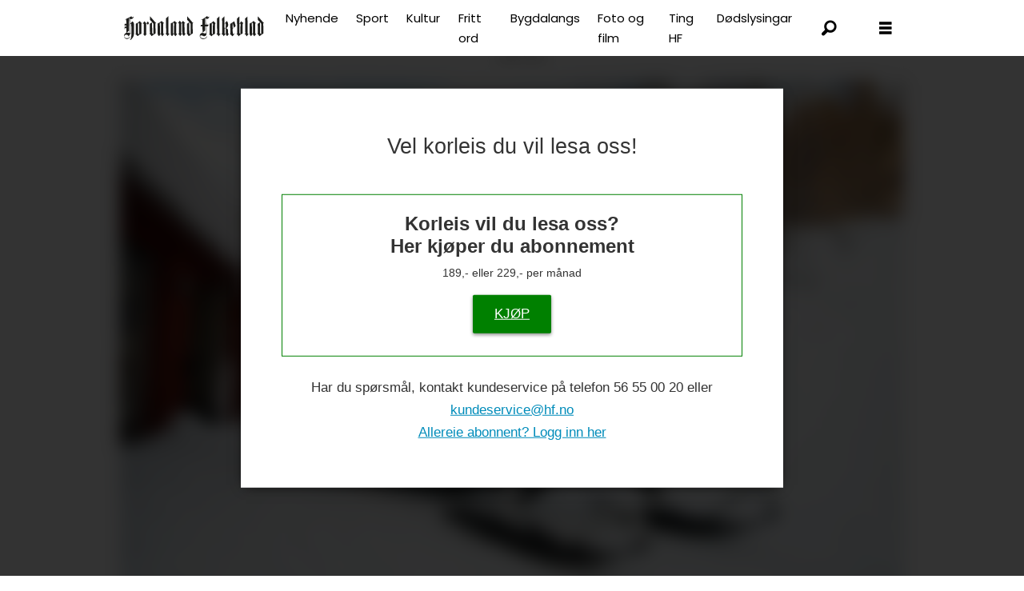

--- FILE ---
content_type: text/html; charset=UTF-8
request_url: https://www.hf.no/bygdalangs/det-er-fint-a-vera-til-nytte-for-andre/111639
body_size: 22621
content:
<!DOCTYPE html>
<html lang="nn-NO" dir="ltr" class="resp_fonts">

    <head>
                
                <script type="module">
                    import { ClientAPI } from '/view-resources/baseview/public/common/ClientAPI/index.js?v=1768293024-L4';
                    window.labClientAPI = new ClientAPI({
                        pageData: {
                            url: 'https://www.hf.no/bygdalangs/det-er-fint-a-vera-til-nytte-for-andre/111639',
                            pageType: 'article',
                            pageId: '111639',
                            section: 'bygdalangs',
                            title: '– Det er fint å vera til nytte for andre',
                            seotitle: '– Det er fint å vera til nytte for andre',
                            sometitle: '– Det er fint å vera til nytte for andre',
                            description: 'Du har gjerne høyrt om Raudekrossen? Kanskje du har sett nokon i raude uniformer i skiheisen eller på snøskuter i fjellet? Kva gjer dei eigentleg?',
                            seodescription: 'Du har gjerne høyrt om Raudekrossen? Kanskje du har sett nokon i raude uniformer i skiheisen eller på snøskuter i fjellet? Kva gjer dei eigentleg?',
                            somedescription: 'Du har gjerne høyrt om Raudekrossen? Kanskje du har sett nokon i raude uniformer i skiheisen eller på snøskuter i fjellet? Kva gjer dei eigentleg?',
                            device: 'desktop',
                            cmsVersion: '4.2.15',
                            contentLanguage: 'nn-NO',
                            published: '2024-02-18T04:00:00.000Z',
                            tags: ["røde kors", "frivillighet", "raudekrossen", "bygdalangs", "fritid"],
                            bylines: ["Mari Ulvund"],
                            site: {
                                domain: 'https://www.hf.no',
                                id: '2',
                                alias: 'hordalandfolkeblad'
                            }
                            // Todo: Add paywall info ...
                        },
                        debug: false
                    });
                </script>

                <title>– Det er fint å vera til nytte for andre</title>
                <meta name="title" content="– Det er fint å vera til nytte for andre">
                <meta name="description" content="Du har gjerne høyrt om Raudekrossen? Kanskje du har sett nokon i raude uniformer i skiheisen eller på snøskuter i fjellet? Kva gjer dei eigentleg?">
                <meta http-equiv="Content-Type" content="text/html; charset=utf-8">
                <link rel="canonical" href="https://www.hf.no/bygdalangs/det-er-fint-a-vera-til-nytte-for-andre/111639">
                <meta name="viewport" content="width=device-width, initial-scale=1">
                
                <meta property="og:type" content="article">
                <meta property="og:title" content="(+) – Det er fint å vera til nytte for andre">
                <meta property="og:description" content="Du har gjerne høyrt om Raudekrossen? Kanskje du har sett nokon i raude uniformer i skiheisen eller på snøskuter i fjellet? Kva gjer dei eigentleg?">
                <meta property="article:published_time" content="2024-02-18T04:00:00.000Z">
                <meta property="article:modified_time" content="2024-02-20T05:56:12.000Z">
                <meta property="article:author" content="Mari Ulvund">
                <meta property="article:tag" content="røde kors">
                <meta property="article:tag" content="frivillighet">
                <meta property="article:tag" content="raudekrossen">
                <meta property="article:tag" content="bygdalangs">
                <meta property="article:tag" content="fritid">
                <meta property="og:image" content="https://image.hf.no/112093.jpg?imageId=112093&x=0.00&y=2.63&cropw=100.00&croph=84.43&panox=0.00&panoy=2.63&panow=100.00&panoh=84.43&width=1200&height=683">
                <meta property="og:image:width" content="1200">
                <meta property="og:image:height" content="684">
                <meta name="twitter:card" content="summary_large_image">
                
                <meta name="twitter:title" content="(+) – Det er fint å vera til nytte for andre">
                <meta name="twitter:description" content="Du har gjerne høyrt om Raudekrossen? Kanskje du har sett nokon i raude uniformer i skiheisen eller på snøskuter i fjellet? Kva gjer dei eigentleg?">
                <meta name="twitter:image" content="https://image.hf.no/112093.jpg?imageId=112093&x=0.00&y=2.63&cropw=100.00&croph=84.43&panox=0.00&panoy=2.63&panow=100.00&panoh=84.43&width=1200&height=683">
                <link rel="alternate" type="application/json+oembed" href="https://www.hf.no/bygdalangs/det-er-fint-a-vera-til-nytte-for-andre/111639?lab_viewport=oembed">

                <meta name="google-adsense-account" content="ca-pub-3416140311392280">
                <script src="https://cdn.mentormedier.no/analytics-injector/analytics-injector.js" data-hightouch-write-key="efcfe26267f7db5bc21ec2ca57336e5ecea997eaeb98f1b6621c0cd0f2a98d66" data-clarity-id="su3b62228n"></script>
                <style >
.ad-label {
width: 100%;
text-align: center;
}
</style>
                
                <meta property="og:url" content="https://www.hf.no/bygdalangs/det-er-fint-a-vera-til-nytte-for-andre/111639">
                        <link type="image/x-icon" rel="icon" href="/view-resources/dachser2/public/hordalandfolkeblad/favicon.ico">
                        <link type="image/png" rel="icon" sizes="32x32" href="/view-resources/dachser2/public/hordalandfolkeblad/favicon-32x32.png">
                        <link type="image/png" rel="icon" sizes="192x192" href="/view-resources/dachser2/public/hordalandfolkeblad/android-chrome-192x192.png">
                        <link type="image/png" rel="icon" sizes="512x512" href="/view-resources/dachser2/public/hordalandfolkeblad/android-chrome-512x512.png">
                        <link type="image/png" rel="apple-touch-icon" sizes="180x180" href="/view-resources/dachser2/public/hordalandfolkeblad/apple-touch-icon.png">
                    
                <link href="https://fonts.googleapis.com/css?family=Merriweather:300,400,700,900" rel="stylesheet"  media="print" onload="this.media='all'" >
                <link rel="stylesheet" href="/view-resources/view/css/grid.css?v=1768293024-L4">
                <link rel="stylesheet" href="/view-resources/view/css/main.css?v=1768293024-L4">
                <link rel="stylesheet" href="/view-resources/view/css/colors.css?v=1768293024-L4">
                <link rel="stylesheet" href="/view-resources/view/css/print.css?v=1768293024-L4" media="print">
                <link rel="stylesheet" href="/view-resources/view/css/foundation-icons/foundation-icons.css?v=1768293024-L4">
                <link rel="stylesheet" href="/view-resources/view/css/site/hordalandfolkeblad.css?v=1768293024-L4">
                <style data-key="custom_properties">
                    :root{--primary: rgba(0,0,0,1);--secondary: rgba(255,255,255,1);--tertiary: rgba(72,109,98,1);--quaternary: rgba(81,128,149,1);--quinary: rgba(185,103,89,1);--senary: rgba(192,150,101,1);--septenary: rgba(135,155,119,1);--octonary: rgba(150,119,97,1);--nonary: rgba(163,63,86,1);--white: rgba(255,255,255,1);--black: rgba(0,0,0,1);--bg-primary: rgba(255,255,255,1);--bg-secondary: rgba(0,0,0,1);--bg-quaternary: rgba(81,128,149,1);--bg-quinary: rgba(185,103,89,1);--bg-senary: rgba(192,150,101,1);--bg-septenary: rgba(135,155,119,1);--bg-octonary: rgba(150,119,97,1);--bg-nonary: rgba(226,224,214,1);--bg-white: rgba(245,243,239,1);--bg-tertiary: rgba(72,109,98,1);--bg-tertiary-light: rgba(145,167,161,1);--bg-tertiary-dark: rgba(50,76,69,1);--bg-black: rgba(235,226,212,1);--bg-custom-1: rgba(236,244,251,1);--bg-custom-2: rgba(88,148,196,1);--bg-custom-3: rgba(239,108,0,1);}
                </style>
                <style data-key="background_colors">
                    .bg-primary {background-color: rgba(255,255,255,1);}.bg-secondary {background-color: rgba(0,0,0,1);color: #fff;}.bg-quaternary {background-color: rgba(81,128,149,1);color: #fff;}.bg-quinary {background-color: rgba(185,103,89,1);color: #fff;}.bg-senary {background-color: rgba(192,150,101,1);}.bg-septenary {background-color: rgba(135,155,119,1);}.bg-octonary {background-color: rgba(150,119,97,1);color: #fff;}.bg-nonary {background-color: rgba(226,224,214,1);}.bg-white {background-color: rgba(245,243,239,1);}.bg-tertiary {background-color: rgba(72,109,98,1);color: #fff;}.bg-tertiary-light {background-color: rgba(145,167,161,1);}.bg-tertiary-dark {background-color: rgba(50,76,69,1);color: #fff;}.bg-black {background-color: rgba(235,226,212,1);}.bg-custom-1 {background-color: rgba(236,244,251,1);}.bg-custom-2 {background-color: rgba(88,148,196,1);}.bg-custom-3 {background-color: rgba(239,108,0,1);}@media (max-width: 1023px) { .color_mobile_bg-primary {background-color: rgba(255,255,255,1);}}@media (max-width: 1023px) { .color_mobile_bg-secondary {background-color: rgba(0,0,0,1);color: #fff;}}@media (max-width: 1023px) { .color_mobile_bg-quaternary {background-color: rgba(81,128,149,1);color: #fff;}}@media (max-width: 1023px) { .color_mobile_bg-quinary {background-color: rgba(185,103,89,1);color: #fff;}}@media (max-width: 1023px) { .color_mobile_bg-senary {background-color: rgba(192,150,101,1);}}@media (max-width: 1023px) { .color_mobile_bg-septenary {background-color: rgba(135,155,119,1);}}@media (max-width: 1023px) { .color_mobile_bg-octonary {background-color: rgba(150,119,97,1);color: #fff;}}@media (max-width: 1023px) { .color_mobile_bg-nonary {background-color: rgba(226,224,214,1);}}@media (max-width: 1023px) { .color_mobile_bg-white {background-color: rgba(245,243,239,1);}}@media (max-width: 1023px) { .color_mobile_bg-tertiary {background-color: rgba(72,109,98,1);color: #fff;}}@media (max-width: 1023px) { .color_mobile_bg-tertiary-light {background-color: rgba(145,167,161,1);}}@media (max-width: 1023px) { .color_mobile_bg-tertiary-dark {background-color: rgba(50,76,69,1);color: #fff;}}@media (max-width: 1023px) { .color_mobile_bg-black {background-color: rgba(235,226,212,1);}}@media (max-width: 1023px) { .color_mobile_bg-custom-1 {background-color: rgba(236,244,251,1);}}@media (max-width: 1023px) { .color_mobile_bg-custom-2 {background-color: rgba(88,148,196,1);}}@media (max-width: 1023px) { .color_mobile_bg-custom-3 {background-color: rgba(239,108,0,1);}}
                </style>
                <style data-key="background_colors_opacity">
                    .bg-primary.op-bg_20 {background-color: rgba(255, 255, 255, 0.2);}.bg-primary.op-bg_40 {background-color: rgba(255, 255, 255, 0.4);}.bg-primary.op-bg_60 {background-color: rgba(255, 255, 255, 0.6);}.bg-primary.op-bg_80 {background-color: rgba(255, 255, 255, 0.8);}.bg-secondary.op-bg_20 {background-color: rgba(0, 0, 0, 0.2);color: #fff;}.bg-secondary.op-bg_40 {background-color: rgba(0, 0, 0, 0.4);color: #fff;}.bg-secondary.op-bg_60 {background-color: rgba(0, 0, 0, 0.6);color: #fff;}.bg-secondary.op-bg_80 {background-color: rgba(0, 0, 0, 0.8);color: #fff;}.bg-quaternary.op-bg_20 {background-color: rgba(81, 128, 149, 0.2);color: #fff;}.bg-quaternary.op-bg_40 {background-color: rgba(81, 128, 149, 0.4);color: #fff;}.bg-quaternary.op-bg_60 {background-color: rgba(81, 128, 149, 0.6);color: #fff;}.bg-quaternary.op-bg_80 {background-color: rgba(81, 128, 149, 0.8);color: #fff;}.bg-quinary.op-bg_20 {background-color: rgba(185, 103, 89, 0.2);color: #fff;}.bg-quinary.op-bg_40 {background-color: rgba(185, 103, 89, 0.4);color: #fff;}.bg-quinary.op-bg_60 {background-color: rgba(185, 103, 89, 0.6);color: #fff;}.bg-quinary.op-bg_80 {background-color: rgba(185, 103, 89, 0.8);color: #fff;}.bg-senary.op-bg_20 {background-color: rgba(192, 150, 101, 0.2);}.bg-senary.op-bg_40 {background-color: rgba(192, 150, 101, 0.4);}.bg-senary.op-bg_60 {background-color: rgba(192, 150, 101, 0.6);}.bg-senary.op-bg_80 {background-color: rgba(192, 150, 101, 0.8);}.bg-septenary.op-bg_20 {background-color: rgba(135, 155, 119, 0.2);}.bg-septenary.op-bg_40 {background-color: rgba(135, 155, 119, 0.4);}.bg-septenary.op-bg_60 {background-color: rgba(135, 155, 119, 0.6);}.bg-septenary.op-bg_80 {background-color: rgba(135, 155, 119, 0.8);}.bg-octonary.op-bg_20 {background-color: rgba(150, 119, 97, 0.2);color: #fff;}.bg-octonary.op-bg_40 {background-color: rgba(150, 119, 97, 0.4);color: #fff;}.bg-octonary.op-bg_60 {background-color: rgba(150, 119, 97, 0.6);color: #fff;}.bg-octonary.op-bg_80 {background-color: rgba(150, 119, 97, 0.8);color: #fff;}.bg-nonary.op-bg_20 {background-color: rgba(226, 224, 214, 0.2);}.bg-nonary.op-bg_40 {background-color: rgba(226, 224, 214, 0.4);}.bg-nonary.op-bg_60 {background-color: rgba(226, 224, 214, 0.6);}.bg-nonary.op-bg_80 {background-color: rgba(226, 224, 214, 0.8);}.bg-white.op-bg_20 {background-color: rgba(245, 243, 239, 0.2);}.bg-white.op-bg_40 {background-color: rgba(245, 243, 239, 0.4);}.bg-white.op-bg_60 {background-color: rgba(245, 243, 239, 0.6);}.bg-white.op-bg_80 {background-color: rgba(245, 243, 239, 0.8);}.bg-tertiary.op-bg_20 {background-color: rgba(72, 109, 98, 0.2);color: #fff;}.bg-tertiary.op-bg_40 {background-color: rgba(72, 109, 98, 0.4);color: #fff;}.bg-tertiary.op-bg_60 {background-color: rgba(72, 109, 98, 0.6);color: #fff;}.bg-tertiary.op-bg_80 {background-color: rgba(72, 109, 98, 0.8);color: #fff;}.bg-tertiary-light.op-bg_20 {background-color: rgba(145, 167, 161, 0.2);}.bg-tertiary-light.op-bg_40 {background-color: rgba(145, 167, 161, 0.4);}.bg-tertiary-light.op-bg_60 {background-color: rgba(145, 167, 161, 0.6);}.bg-tertiary-light.op-bg_80 {background-color: rgba(145, 167, 161, 0.8);}.bg-tertiary-dark.op-bg_20 {background-color: rgba(50, 76, 69, 0.2);color: #fff;}.bg-tertiary-dark.op-bg_40 {background-color: rgba(50, 76, 69, 0.4);color: #fff;}.bg-tertiary-dark.op-bg_60 {background-color: rgba(50, 76, 69, 0.6);color: #fff;}.bg-tertiary-dark.op-bg_80 {background-color: rgba(50, 76, 69, 0.8);color: #fff;}.bg-black.op-bg_20 {background-color: rgba(235, 226, 212, 0.2);}.bg-black.op-bg_40 {background-color: rgba(235, 226, 212, 0.4);}.bg-black.op-bg_60 {background-color: rgba(235, 226, 212, 0.6);}.bg-black.op-bg_80 {background-color: rgba(235, 226, 212, 0.8);}.bg-custom-1.op-bg_20 {background-color: rgba(236, 244, 251, 0.2);}.bg-custom-1.op-bg_40 {background-color: rgba(236, 244, 251, 0.4);}.bg-custom-1.op-bg_60 {background-color: rgba(236, 244, 251, 0.6);}.bg-custom-1.op-bg_80 {background-color: rgba(236, 244, 251, 0.8);}.bg-custom-2.op-bg_20 {background-color: rgba(88, 148, 196, 0.2);}.bg-custom-2.op-bg_40 {background-color: rgba(88, 148, 196, 0.4);}.bg-custom-2.op-bg_60 {background-color: rgba(88, 148, 196, 0.6);}.bg-custom-2.op-bg_80 {background-color: rgba(88, 148, 196, 0.8);}.bg-custom-3.op-bg_20 {background-color: rgba(239, 108, 0, 0.2);}.bg-custom-3.op-bg_40 {background-color: rgba(239, 108, 0, 0.4);}.bg-custom-3.op-bg_60 {background-color: rgba(239, 108, 0, 0.6);}.bg-custom-3.op-bg_80 {background-color: rgba(239, 108, 0, 0.8);}@media (max-width: 1023px) { .color_mobile_bg-primary.op-bg_20 {background-color: rgba(255, 255, 255, 0.2);}}@media (max-width: 1023px) { .color_mobile_bg-primary.op-bg_40 {background-color: rgba(255, 255, 255, 0.4);}}@media (max-width: 1023px) { .color_mobile_bg-primary.op-bg_60 {background-color: rgba(255, 255, 255, 0.6);}}@media (max-width: 1023px) { .color_mobile_bg-primary.op-bg_80 {background-color: rgba(255, 255, 255, 0.8);}}@media (max-width: 1023px) { .color_mobile_bg-secondary.op-bg_20 {background-color: rgba(0, 0, 0, 0.2);color: #fff;}}@media (max-width: 1023px) { .color_mobile_bg-secondary.op-bg_40 {background-color: rgba(0, 0, 0, 0.4);color: #fff;}}@media (max-width: 1023px) { .color_mobile_bg-secondary.op-bg_60 {background-color: rgba(0, 0, 0, 0.6);color: #fff;}}@media (max-width: 1023px) { .color_mobile_bg-secondary.op-bg_80 {background-color: rgba(0, 0, 0, 0.8);color: #fff;}}@media (max-width: 1023px) { .color_mobile_bg-quaternary.op-bg_20 {background-color: rgba(81, 128, 149, 0.2);color: #fff;}}@media (max-width: 1023px) { .color_mobile_bg-quaternary.op-bg_40 {background-color: rgba(81, 128, 149, 0.4);color: #fff;}}@media (max-width: 1023px) { .color_mobile_bg-quaternary.op-bg_60 {background-color: rgba(81, 128, 149, 0.6);color: #fff;}}@media (max-width: 1023px) { .color_mobile_bg-quaternary.op-bg_80 {background-color: rgba(81, 128, 149, 0.8);color: #fff;}}@media (max-width: 1023px) { .color_mobile_bg-quinary.op-bg_20 {background-color: rgba(185, 103, 89, 0.2);color: #fff;}}@media (max-width: 1023px) { .color_mobile_bg-quinary.op-bg_40 {background-color: rgba(185, 103, 89, 0.4);color: #fff;}}@media (max-width: 1023px) { .color_mobile_bg-quinary.op-bg_60 {background-color: rgba(185, 103, 89, 0.6);color: #fff;}}@media (max-width: 1023px) { .color_mobile_bg-quinary.op-bg_80 {background-color: rgba(185, 103, 89, 0.8);color: #fff;}}@media (max-width: 1023px) { .color_mobile_bg-senary.op-bg_20 {background-color: rgba(192, 150, 101, 0.2);}}@media (max-width: 1023px) { .color_mobile_bg-senary.op-bg_40 {background-color: rgba(192, 150, 101, 0.4);}}@media (max-width: 1023px) { .color_mobile_bg-senary.op-bg_60 {background-color: rgba(192, 150, 101, 0.6);}}@media (max-width: 1023px) { .color_mobile_bg-senary.op-bg_80 {background-color: rgba(192, 150, 101, 0.8);}}@media (max-width: 1023px) { .color_mobile_bg-septenary.op-bg_20 {background-color: rgba(135, 155, 119, 0.2);}}@media (max-width: 1023px) { .color_mobile_bg-septenary.op-bg_40 {background-color: rgba(135, 155, 119, 0.4);}}@media (max-width: 1023px) { .color_mobile_bg-septenary.op-bg_60 {background-color: rgba(135, 155, 119, 0.6);}}@media (max-width: 1023px) { .color_mobile_bg-septenary.op-bg_80 {background-color: rgba(135, 155, 119, 0.8);}}@media (max-width: 1023px) { .color_mobile_bg-octonary.op-bg_20 {background-color: rgba(150, 119, 97, 0.2);color: #fff;}}@media (max-width: 1023px) { .color_mobile_bg-octonary.op-bg_40 {background-color: rgba(150, 119, 97, 0.4);color: #fff;}}@media (max-width: 1023px) { .color_mobile_bg-octonary.op-bg_60 {background-color: rgba(150, 119, 97, 0.6);color: #fff;}}@media (max-width: 1023px) { .color_mobile_bg-octonary.op-bg_80 {background-color: rgba(150, 119, 97, 0.8);color: #fff;}}@media (max-width: 1023px) { .color_mobile_bg-nonary.op-bg_20 {background-color: rgba(226, 224, 214, 0.2);}}@media (max-width: 1023px) { .color_mobile_bg-nonary.op-bg_40 {background-color: rgba(226, 224, 214, 0.4);}}@media (max-width: 1023px) { .color_mobile_bg-nonary.op-bg_60 {background-color: rgba(226, 224, 214, 0.6);}}@media (max-width: 1023px) { .color_mobile_bg-nonary.op-bg_80 {background-color: rgba(226, 224, 214, 0.8);}}@media (max-width: 1023px) { .color_mobile_bg-white.op-bg_20 {background-color: rgba(245, 243, 239, 0.2);}}@media (max-width: 1023px) { .color_mobile_bg-white.op-bg_40 {background-color: rgba(245, 243, 239, 0.4);}}@media (max-width: 1023px) { .color_mobile_bg-white.op-bg_60 {background-color: rgba(245, 243, 239, 0.6);}}@media (max-width: 1023px) { .color_mobile_bg-white.op-bg_80 {background-color: rgba(245, 243, 239, 0.8);}}@media (max-width: 1023px) { .color_mobile_bg-tertiary.op-bg_20 {background-color: rgba(72, 109, 98, 0.2);color: #fff;}}@media (max-width: 1023px) { .color_mobile_bg-tertiary.op-bg_40 {background-color: rgba(72, 109, 98, 0.4);color: #fff;}}@media (max-width: 1023px) { .color_mobile_bg-tertiary.op-bg_60 {background-color: rgba(72, 109, 98, 0.6);color: #fff;}}@media (max-width: 1023px) { .color_mobile_bg-tertiary.op-bg_80 {background-color: rgba(72, 109, 98, 0.8);color: #fff;}}@media (max-width: 1023px) { .color_mobile_bg-tertiary-light.op-bg_20 {background-color: rgba(145, 167, 161, 0.2);}}@media (max-width: 1023px) { .color_mobile_bg-tertiary-light.op-bg_40 {background-color: rgba(145, 167, 161, 0.4);}}@media (max-width: 1023px) { .color_mobile_bg-tertiary-light.op-bg_60 {background-color: rgba(145, 167, 161, 0.6);}}@media (max-width: 1023px) { .color_mobile_bg-tertiary-light.op-bg_80 {background-color: rgba(145, 167, 161, 0.8);}}@media (max-width: 1023px) { .color_mobile_bg-tertiary-dark.op-bg_20 {background-color: rgba(50, 76, 69, 0.2);color: #fff;}}@media (max-width: 1023px) { .color_mobile_bg-tertiary-dark.op-bg_40 {background-color: rgba(50, 76, 69, 0.4);color: #fff;}}@media (max-width: 1023px) { .color_mobile_bg-tertiary-dark.op-bg_60 {background-color: rgba(50, 76, 69, 0.6);color: #fff;}}@media (max-width: 1023px) { .color_mobile_bg-tertiary-dark.op-bg_80 {background-color: rgba(50, 76, 69, 0.8);color: #fff;}}@media (max-width: 1023px) { .color_mobile_bg-black.op-bg_20 {background-color: rgba(235, 226, 212, 0.2);}}@media (max-width: 1023px) { .color_mobile_bg-black.op-bg_40 {background-color: rgba(235, 226, 212, 0.4);}}@media (max-width: 1023px) { .color_mobile_bg-black.op-bg_60 {background-color: rgba(235, 226, 212, 0.6);}}@media (max-width: 1023px) { .color_mobile_bg-black.op-bg_80 {background-color: rgba(235, 226, 212, 0.8);}}@media (max-width: 1023px) { .color_mobile_bg-custom-1.op-bg_20 {background-color: rgba(236, 244, 251, 0.2);}}@media (max-width: 1023px) { .color_mobile_bg-custom-1.op-bg_40 {background-color: rgba(236, 244, 251, 0.4);}}@media (max-width: 1023px) { .color_mobile_bg-custom-1.op-bg_60 {background-color: rgba(236, 244, 251, 0.6);}}@media (max-width: 1023px) { .color_mobile_bg-custom-1.op-bg_80 {background-color: rgba(236, 244, 251, 0.8);}}@media (max-width: 1023px) { .color_mobile_bg-custom-2.op-bg_20 {background-color: rgba(88, 148, 196, 0.2);}}@media (max-width: 1023px) { .color_mobile_bg-custom-2.op-bg_40 {background-color: rgba(88, 148, 196, 0.4);}}@media (max-width: 1023px) { .color_mobile_bg-custom-2.op-bg_60 {background-color: rgba(88, 148, 196, 0.6);}}@media (max-width: 1023px) { .color_mobile_bg-custom-2.op-bg_80 {background-color: rgba(88, 148, 196, 0.8);}}@media (max-width: 1023px) { .color_mobile_bg-custom-3.op-bg_20 {background-color: rgba(239, 108, 0, 0.2);}}@media (max-width: 1023px) { .color_mobile_bg-custom-3.op-bg_40 {background-color: rgba(239, 108, 0, 0.4);}}@media (max-width: 1023px) { .color_mobile_bg-custom-3.op-bg_60 {background-color: rgba(239, 108, 0, 0.6);}}@media (max-width: 1023px) { .color_mobile_bg-custom-3.op-bg_80 {background-color: rgba(239, 108, 0, 0.8);}}
                </style>
                <style data-key="border_colors">
                    .border-bg-primary{--border-color: var(--bg-primary);}.mobile_border-bg-primary{--mobile-border-color: var(--bg-primary);}.border-bg-secondary{--border-color: var(--bg-secondary);}.mobile_border-bg-secondary{--mobile-border-color: var(--bg-secondary);}.border-bg-quaternary{--border-color: var(--bg-quaternary);}.mobile_border-bg-quaternary{--mobile-border-color: var(--bg-quaternary);}.border-bg-quinary{--border-color: var(--bg-quinary);}.mobile_border-bg-quinary{--mobile-border-color: var(--bg-quinary);}.border-bg-senary{--border-color: var(--bg-senary);}.mobile_border-bg-senary{--mobile-border-color: var(--bg-senary);}.border-bg-septenary{--border-color: var(--bg-septenary);}.mobile_border-bg-septenary{--mobile-border-color: var(--bg-septenary);}.border-bg-octonary{--border-color: var(--bg-octonary);}.mobile_border-bg-octonary{--mobile-border-color: var(--bg-octonary);}.border-bg-nonary{--border-color: var(--bg-nonary);}.mobile_border-bg-nonary{--mobile-border-color: var(--bg-nonary);}.border-bg-white{--border-color: var(--bg-white);}.mobile_border-bg-white{--mobile-border-color: var(--bg-white);}.border-bg-tertiary{--border-color: var(--bg-tertiary);}.mobile_border-bg-tertiary{--mobile-border-color: var(--bg-tertiary);}.border-bg-tertiary-light{--border-color: var(--bg-tertiary-light);}.mobile_border-bg-tertiary-light{--mobile-border-color: var(--bg-tertiary-light);}.border-bg-tertiary-dark{--border-color: var(--bg-tertiary-dark);}.mobile_border-bg-tertiary-dark{--mobile-border-color: var(--bg-tertiary-dark);}.border-bg-black{--border-color: var(--bg-black);}.mobile_border-bg-black{--mobile-border-color: var(--bg-black);}.border-bg-custom-1{--border-color: var(--bg-custom-1);}.mobile_border-bg-custom-1{--mobile-border-color: var(--bg-custom-1);}.border-bg-custom-2{--border-color: var(--bg-custom-2);}.mobile_border-bg-custom-2{--mobile-border-color: var(--bg-custom-2);}.border-bg-custom-3{--border-color: var(--bg-custom-3);}.mobile_border-bg-custom-3{--mobile-border-color: var(--bg-custom-3);}
                </style>
                <style data-key="font_colors">
                    .primary {color: rgba(0,0,0,1) !important;}.secondary {color: rgba(255,255,255,1) !important;}.tertiary {color: rgba(72,109,98,1) !important;}.quaternary {color: rgba(81,128,149,1) !important;}.quinary {color: rgba(185,103,89,1) !important;}.senary {color: rgba(192,150,101,1) !important;}.septenary {color: rgba(135,155,119,1) !important;}.octonary {color: rgba(150,119,97,1) !important;}.nonary {color: rgba(163,63,86,1) !important;}.white {color: rgba(255,255,255,1) !important;}.black {color: rgba(0,0,0,1) !important;}@media (max-width: 1023px) { .color_mobile_primary {color: rgba(0,0,0,1) !important;}}@media (max-width: 1023px) { .color_mobile_secondary {color: rgba(255,255,255,1) !important;}}@media (max-width: 1023px) { .color_mobile_tertiary {color: rgba(72,109,98,1) !important;}}@media (max-width: 1023px) { .color_mobile_quaternary {color: rgba(81,128,149,1) !important;}}@media (max-width: 1023px) { .color_mobile_quinary {color: rgba(185,103,89,1) !important;}}@media (max-width: 1023px) { .color_mobile_senary {color: rgba(192,150,101,1) !important;}}@media (max-width: 1023px) { .color_mobile_septenary {color: rgba(135,155,119,1) !important;}}@media (max-width: 1023px) { .color_mobile_octonary {color: rgba(150,119,97,1) !important;}}@media (max-width: 1023px) { .color_mobile_nonary {color: rgba(163,63,86,1) !important;}}@media (max-width: 1023px) { .color_mobile_white {color: rgba(255,255,255,1) !important;}}@media (max-width: 1023px) { .color_mobile_black {color: rgba(0,0,0,1) !important;}}
                </style>
                <style data-key="image_gradient">
                    .image-gradient-bg-primary{--background-color: var(--bg-primary);}.color_mobile_image-gradient-bg-primary{--mobile-background-color: var(--bg-primary);}.image-gradient-bg-secondary{--background-color: var(--bg-secondary);}.color_mobile_image-gradient-bg-secondary{--mobile-background-color: var(--bg-secondary);}.image-gradient-bg-quaternary{--background-color: var(--bg-quaternary);}.color_mobile_image-gradient-bg-quaternary{--mobile-background-color: var(--bg-quaternary);}.image-gradient-bg-quinary{--background-color: var(--bg-quinary);}.color_mobile_image-gradient-bg-quinary{--mobile-background-color: var(--bg-quinary);}.image-gradient-bg-senary{--background-color: var(--bg-senary);}.color_mobile_image-gradient-bg-senary{--mobile-background-color: var(--bg-senary);}.image-gradient-bg-septenary{--background-color: var(--bg-septenary);}.color_mobile_image-gradient-bg-septenary{--mobile-background-color: var(--bg-septenary);}.image-gradient-bg-octonary{--background-color: var(--bg-octonary);}.color_mobile_image-gradient-bg-octonary{--mobile-background-color: var(--bg-octonary);}.image-gradient-bg-nonary{--background-color: var(--bg-nonary);}.color_mobile_image-gradient-bg-nonary{--mobile-background-color: var(--bg-nonary);}.image-gradient-bg-white{--background-color: var(--bg-white);}.color_mobile_image-gradient-bg-white{--mobile-background-color: var(--bg-white);}.image-gradient-bg-tertiary{--background-color: var(--bg-tertiary);}.color_mobile_image-gradient-bg-tertiary{--mobile-background-color: var(--bg-tertiary);}.image-gradient-bg-tertiary-light{--background-color: var(--bg-tertiary-light);}.color_mobile_image-gradient-bg-tertiary-light{--mobile-background-color: var(--bg-tertiary-light);}.image-gradient-bg-tertiary-dark{--background-color: var(--bg-tertiary-dark);}.color_mobile_image-gradient-bg-tertiary-dark{--mobile-background-color: var(--bg-tertiary-dark);}.image-gradient-bg-black{--background-color: var(--bg-black);}.color_mobile_image-gradient-bg-black{--mobile-background-color: var(--bg-black);}.image-gradient-bg-custom-1{--background-color: var(--bg-custom-1);}.color_mobile_image-gradient-bg-custom-1{--mobile-background-color: var(--bg-custom-1);}.image-gradient-bg-custom-2{--background-color: var(--bg-custom-2);}.color_mobile_image-gradient-bg-custom-2{--mobile-background-color: var(--bg-custom-2);}.image-gradient-bg-custom-3{--background-color: var(--bg-custom-3);}.color_mobile_image-gradient-bg-custom-3{--mobile-background-color: var(--bg-custom-3);}
                </style>
                <style data-key="custom_css_variables">
                :root {
                    --lab_page_width: 1003px;
                    --lab_columns_gutter: 11px;
                    --space-top: 20;
                    --space-top-adnuntiusAd: ;
                }

                @media(max-width: 767px) {
                    :root {
                        --lab_columns_gutter: 10px;
                    }
                }

                @media(min-width: 767px) {
                    :root {
                    }
                }
                </style>
<script src="/view-resources/public/common/JWTCookie.js?v=1768293024-L4"></script>
<script src="/view-resources/public/common/Paywall.js?v=1768293024-L4"></script>
                <script>
                window.Dac = window.Dac || {};
                (function () {
                    if (navigator) {
                        window.Dac.clientData = {
                            language: navigator.language,
                            userAgent: navigator.userAgent,
                            innerWidth: window.innerWidth,
                            innerHeight: window.innerHeight,
                            deviceByMediaQuery: getDeviceByMediaQuery(),
                            labDevice: 'desktop', // Device from labrador
                            device: 'desktop', // Device from varnish
                            paywall: {
                                isAuthenticated: isPaywallAuthenticated(),
                                toggleAuthenticatedContent: toggleAuthenticatedContent,
                                requiredProducts: [],
                            },
                            page: {
                                id: '111639',
                                extId: 'Polaris-Naviga-Web-33abffe2-b712-482b-85c9-04833ed4dfee'
                            },
                            siteAlias: 'hordalandfolkeblad',
                            debug: window.location.href.includes('debug=1')
                        };
                        function getDeviceByMediaQuery() {
                            if (window.matchMedia('(max-width: 767px)').matches) return 'mobile';
                            if (window.matchMedia('(max-width: 1023px)').matches) return 'tablet';
                            return 'desktop';
                        }

                        function isPaywallAuthenticated() {
                            if (window.Dac && window.Dac.JWTCookie) {
                                var JWTCookie = new Dac.JWTCookie({ debug: false });
                                return JWTCookie.isAuthenticated();
                            }
                            return false;
                        }

                        function toggleAuthenticatedContent(settings) {
                            if (!window.Dac || !window.Dac.Paywall) {
                                return;
                            }
                            var Paywall = new Dac.Paywall();
                            var updateDOM = Paywall.updateDOM;

                            if(settings && settings.displayUserName) {
                                var userName = Paywall.getUserName().then((userName) => {
                                    updateDOM(userName !== false, userName, settings.optionalGreetingText);
                                });
                            } else {
                                updateDOM(window.Dac.clientData.paywall.isAuthenticated);
                            }
                        }
                    }
                }());
                </script>

                    <script type="module" src="/view-resources/baseview/public/common/baseview/moduleHandlers.js?v=1768293024-L4" data-cookieconsent="ignore"></script>
<!-- DataLayer -->
<script>

    var dataLayerData = {};

        dataLayerData['section'] = 'bygdalangs';
        dataLayerData['authors'] = 'Mari Ulvund';

    dataLayer = [dataLayerData];
</script>
                        <script async src="https://securepubads.g.doubleclick.net/tag/js/gpt.js"></script>
                        <script>
                            window.googletag = window.googletag || {cmd: []};

                            googletag.cmd.push(function() {
                                var handleAsTablet = (Dac.clientData.device === 'tablet' || Dac.clientData.innerWidth < 1316);

                                if (!(handleAsTablet && '' === 'true')) {
                                    googletag
                                        .defineSlot('/23210527389/toppbanner', [[980,300], [980,150], [1020,150], [1020,300], [1065,150], [1065,300]], 'toppbanner')
                                        .addService(googletag.pubads());
                                }
                                if (!(handleAsTablet && 'true' === 'true')) {
                                    googletag
                                        .defineSlot('/23210527389/venstre_skyskraper', [[180,500], [160,600], [300,600], [180,701], [460,1001]], 'venstre_skyskraper')
                                        .addService(googletag.pubads());
                                }
                                if (!(handleAsTablet && 'true' === 'true')) {
                                    googletag
                                        .defineSlot('/23210527389/hoyre_skyskraper', [[180,500], [160,600], [300,600], [180,700], [460,1000]], 'hoyre_skyskraper')
                                        .addService(googletag.pubads());
                                }
                                if (!(handleAsTablet && '' === 'true')) {
                                    googletag
                                        .defineSlot('/23210527389/banner1', [[980,150], [980,300], [580,400], [580,500], [980,90]], 'banner1')
                                        .addService(googletag.pubads());
                                }
                                if (!(handleAsTablet && '' === 'true')) {
                                    googletag
                                        .defineSlot('/23210527389/banner2', [[980,150], [980,300], [980,400], [980,500], [980,600], [1920,1080], [580,400], [580,500], [980,90]], 'banner2')
                                        .addService(googletag.pubads());
                                }
                                if (!(handleAsTablet && '' === 'true')) {
                                    googletag
                                        .defineSlot('/23210527389/banner3', [[980,150], [980,300], [580,400], [580,500], [980,90]], 'banner3')
                                        .addService(googletag.pubads());
                                }
                                if (!(handleAsTablet && '' === 'true')) {
                                    googletag
                                        .defineSlot('/23210527389/banner4', [[980,150], [980,300], [980,400], [980,500], [980,600], [1920,1080], [580,400], [580,500], [980,90]], 'banner4')
                                        .addService(googletag.pubads());
                                }
                                if (!(handleAsTablet && '' === 'true')) {
                                    googletag
                                        .defineSlot('/23210527389/banner5', [[980,300], [980,150], [580,400], [580,500], [980,90]], 'banner5')
                                        .addService(googletag.pubads());
                                }
                                if (!(handleAsTablet && '' === 'true')) {
                                    googletag
                                        .defineSlot('/23210527389/banner6', [[980,150], [980,300], [980,400], [980,500], [980,600], [1920,1080], [580,400], [580,500], [980,90]], 'banner6')
                                        .addService(googletag.pubads());
                                }
                                if (!(handleAsTablet && '' === 'true')) {
                                    googletag
                                        .defineSlot('/23210527389/banner7', [[980,150], [980,300], [580,400], [580,500], [980,90]], 'banner7')
                                        .addService(googletag.pubads());
                                }
                                if (!(handleAsTablet && '' === 'true')) {
                                    googletag
                                        .defineSlot('/23210527389/banner8', [[980,150], [980,300], [980,400], [980,500], [980,600], [1920,1080], [580,400], [580,500], [980,90]], 'banner8')
                                        .addService(googletag.pubads());
                                }
                                if (!(handleAsTablet && '' === 'true')) {
                                    googletag
                                        .defineSlot('/23210527389/banner9', [[980,150], [980,300], [580,400], [580,500], [980,90]], 'banner9')
                                        .addService(googletag.pubads());
                                }

                                googletag.pubads().setTargeting("env", "prod");
                                googletag.pubads().setTargeting("site", "hordalandfolkeblad");
                                googletag.pubads().setTargeting("section", "bygdalangs");
                                googletag.pubads().setTargeting("context", "article");
                                googletag.pubads().setTargeting("tags", "røde kors,frivillighet,raudekrossen,bygdalangs,fritid");

                                var useLadyLoading = true || false;
                                if (useLadyLoading) {
                                    googletag.pubads().enableLazyLoad({
                                        fetchMarginPercent: 30 || 150, // Fetch ad content when it is within 1.5 viewports of the visible area
                                        renderMarginPercent: 30 || 150,  // Render ads when they are within 1.5 viewports of the visible area
                                        mobileScaling: 2.0
                                    });
                                }
                                
                                googletag.pubads().enableSingleRequest();
                                googletag.pubads().collapseEmptyDivs();
                                googletag.enableServices();
                            });
                        </script>
                <link href="https://fonts.googleapis.com/css?family=Source+Sans+3:regular,200,300,500,200italic,italic,300italic,500italic,600,700,600italic,700italic,800,900,800italic,900italic" rel="stylesheet"  media="print" onload="this.media='all'" >
                <link href="https://fonts.googleapis.com/css?family=Source+Serif+4:regular,200,300,500,italic,200italic,300italic,500italic,600,700,600italic,700italic,800,900,800italic,900italic" rel="stylesheet"  media="print" onload="this.media='all'" >
                <link href="https://fonts.googleapis.com/css?family=Poppins:regular,100,300,100italic,300italic,200,200italic,italic,500,500italic,600,800,600italic,800italic,700,900,900italic,700italic" rel="stylesheet"  media="print" onload="this.media='all'" >
                <link href="https://fonts.googleapis.com/css?family=Open+Sans:regular,300,300italic,500,italic,500italic,600,700,600italic,700italic,800italic,800" rel="stylesheet"  media="print" onload="this.media='all'" >
                <link href="https://fonts.googleapis.com/css?family=Noto+Sans:regular,100,200,200italic,300italic,300,100italic,500,italic,500italic,600,800,700,900,600italic,800italic,700italic,900italic" rel="stylesheet"  media="print" onload="this.media='all'" >
                <style id="dachser-vieweditor-styles">
                    body { font-family: "Source Serif 4"; font-weight: 900; font-style: normal; }
                    .articleHeader .headline { font-family: "Source Serif 4"; font-weight: 900; font-style: normal; font-size: 4.25rem; }
                    .articleHeader .subtitle { font-family: "Source Serif 4"; font-weight: normal; font-style: normal; font-size: 1.5rem; }
                    .byline .name { font-family: "Poppins"; font-weight: 700; font-style: normal; }
                    article .meta .dates { font-family: "Poppins"; font-weight: 200; font-style: normal; font-size: 1.25rem; }
                    body { font-family: "Source Serif 4"; font-weight: normal; font-style: normal; }
                    article .meta .dates { font-family: "Poppins"; font-weight: normal; font-style: normal; font-size: 0.75rem; }@media (max-width: 767px) { .resp_fonts article .meta .dates {font-size: calc(0.262vw * 12); } }
                    .articlesByTag ul li a h4 { font-family: "Source Serif 4"; font-weight: normal; font-style: normal; }
                    .articlesByTag ul li a .abt-subtitle { font-family: "Source Serif 4"; font-weight: 300; font-style: normal; font-size: 0.8125rem; }
                    .mainMenu ul li, .pageHeader .hamburger .hamburger-container .mainMenu ul li { font-family: "Poppins"; font-weight: normal; font-style: normal; font-size: 0.9375rem; }
                    .bottomBarMenu ul li, .pageHeader .hamburger .hamburger-container .bottomBarMenu ul li { font-family: "Poppins"; font-weight: 500; font-style: normal; }
                    .factbox .kicker { font-family: "Poppins"; font-weight: 800; font-style: normal; }
                    .factbox h2 { font-family: "Source Serif 4"; font-weight: 800; font-style: normal; font-size: 3rem; }@media (max-width: 767px) { .resp_fonts .factbox h2 {font-size: calc(0.262vw * 30); } }
                    .labradorSearch form button[type=submit] { font-family: "Poppins"; font-weight: 800; font-style: normal; }
                    .labradorSearch form input[name=query] { font-family: "Poppins"; font-weight: 200; font-style: normal; }
                    .labradorSearch .nextBtn { font-family: "Poppins"; font-weight: 500; font-style: normal; }
                    .articleFooter .tags { font-family: "Poppins"; font-weight: 200; font-style: normal; }
                    .toplist ul li .text h4 { font-family: "Source Serif 4"; font-weight: 900; font-style: normal; }@media (max-width: 767px) { .resp_fonts .toplist ul li .text h4 {font-size: calc(0.262vw * 15); } }
                    .toplist ul li .text time { font-family: "Poppins"; font-weight: 300; font-style: normal; }@media (max-width: 767px) { .resp_fonts .toplist ul li .text time {font-size: calc(0.262vw * 12); } }
                    .toplist h3.headline { font-family: "Poppins"; font-weight: 300; font-style: normal; font-size: 0.9375rem; }@media (max-width: 767px) { .resp_fonts .toplist h3.headline {font-size: calc(0.262vw * 14); } }
                    .articlesByTag ul li a h4 { font-family: "Source Serif 4"; font-weight: 700; font-style: normal; }@media (max-width: 767px) { .resp_fonts .articlesByTag ul li a h4 {font-size: calc(0.262vw * 7); } }
                    .articlesByTag ul li a .abt-subtitle { font-family: "Poppins"; font-weight: 200; font-style: normal; }
                    .articlescroller ul li h3 { font-family: "Poppins"; font-weight: 500; font-style: normal; font-size: 1.25rem; line-height: 1.0; }@media (max-width: 767px) { .resp_fonts .articlescroller ul li h3 {font-size: calc(0.262vw * 15); } }
                    .factbox h2 { font-family: "Poppins"; font-weight: 800; font-style: normal; font-size: 1.6875rem; }@media (max-width: 767px) { .resp_fonts .factbox h2 {font-size: calc(0.262vw * 30); line-height: 0.9; } }
                    .factbox .fact { font-family: "Poppins"; font-weight: normal; font-style: normal; font-size: 1rem; }
                    .quotebox .content h3 { font-family: "Source Serif 4"; font-weight: normal; font-style: italic; }@media (max-width: 767px) { .resp_fonts .quotebox .content h3 {font-size: calc(0.262vw * 17); } }
                    .factbox .kicker { font-family: "Poppins"; font-weight: 600; font-style: normal; font-size: 1.25rem; }
                    article.column .content .kicker { font-family: "Poppins"; font-weight: 600; font-style: normal; font-size: 1rem; }@media (max-width: 767px) { .resp_fonts article.column .content .kicker {line-height: 1.9; } }
                    .font-SourceSans3 { font-family: "Source Sans 3" !important; }
                    .font-SourceSans3.font-weight-normal { font-weight: normal !important; }
                    .font-SourceSans3.font-weight-light { font-weight: 200 !important; }
                    .font-SourceSans3.font-weight-bold { font-weight: 600 !important; }
                    .font-SourceSans3.font-weight-black { font-weight: 800 !important; }
                    .font-SourceSerif4 { font-family: "Source Serif 4" !important; }
                    .font-SourceSerif4.font-weight-normal { font-weight: normal !important; }
                    .font-SourceSerif4.font-weight-light { font-weight: 200 !important; }
                    .font-SourceSerif4.font-weight-bold { font-weight: 600 !important; }
                    .font-SourceSerif4.font-weight-black { font-weight: 800 !important; }
                    .font-Poppins { font-family: "Poppins" !important; }
                    .font-Poppins.font-weight-normal { font-weight: normal !important; }
                    .font-Poppins.font-weight-light { font-weight: 100 !important; }
                    .font-Poppins.font-weight-bold { font-weight: 600 !important; }
                    .font-Poppins.font-weight-black { font-weight: 800 !important; }
                    .font-OpenSans { font-family: "Open Sans" !important; }
                    .font-OpenSans.font-weight-normal { font-weight: normal !important; }
                    .font-OpenSans.font-weight-light { font-weight: 300 !important; }
                    .font-OpenSans.font-weight-bold { font-weight: 600 !important; }
                    .font-OpenSans.font-weight-black { font-weight: 800 !important; }
                    .font-NotoSans { font-family: "Noto Sans" !important; }
                    .font-NotoSans.font-weight-normal { font-weight: normal !important; }
                    .font-NotoSans.font-weight-light { font-weight: 100 !important; }
                    .font-NotoSans.font-weight-bold { font-weight: 600 !important; }
                    .font-NotoSans.font-weight-black { font-weight: 800 !important; }
                </style>
                <style id="css_variables"></style>
                <script>
                    window.dachserData = {
                        _data: {},
                        _instances: {},
                        get: function(key) {
                            return dachserData._data[key] || null;
                        },
                        set: function(key, value) {
                            dachserData._data[key] = value;
                        },
                        push: function(key, value) {
                            if (!dachserData._data[key]) {
                                dachserData._data[key] = [];
                            }
                            dachserData._data[key].push(value);
                        },
                        setInstance: function(key, identifier, instance) {
                            if (!dachserData._instances[key]) {
                                dachserData._instances[key] = {};
                            }
                            dachserData._instances[key][identifier] = instance;
                        },
                        getInstance: function(key, identifier) {
                            return dachserData._instances[key] ? dachserData._instances[key][identifier] || null : null;
                        },
                        reflow: () => {}
                    };
                </script>
                

                <script type="application/ld+json">
                [{"@context":"http://schema.org","@type":"WebSite","name":"hordalandfolkeblad","url":"https://www.hf.no"},{"@context":"https://schema.org","@type":"NewsArticle","headline":"– Det er fint å vera til nytte for andre","description":"Du har gjerne høyrt om Raudekrossen? Kanskje du har sett nokon i raude uniformer i skiheisen eller på snøskuter i fjellet? Kva gjer dei eigentleg?","mainEntityOfPage":{"@id":"https://www.hf.no/bygdalangs/det-er-fint-a-vera-til-nytte-for-andre/111639"},"availableLanguage":[{"@type":"Language","alternateName":"nn-NO"}],"image":["https://image.hf.no/?imageId=111691&width=1200","https://image.hf.no/?imageId=100576&width=1200","https://image.hf.no/?imageId=111781&width=1200","https://image.hf.no/?imageId=111845&width=1200","https://image.hf.no/?imageId=111920&width=1200","https://image.hf.no/?imageId=111992&width=1200"],"keywords":"røde kors, frivillighet, raudekrossen, bygdalangs, fritid","author":[{"@type":"Person","name":"Mari Ulvund","email":"ulvund@hf.no"}],"publisher":{"@type":"Organization","name":"hordalandfolkeblad","logo":{"@type":"ImageObject","url":"/view-resources/dachser2/public/hordalandfolkeblad/logo.svg"}},"datePublished":"2024-02-18T04:00:00.000Z","dateModified":"2024-02-20T05:56:12.000Z","isAccessibleForFree":true,"hasPart":{"@type":"WebPageElement","isAccessibleForFree":false,"cssSelector":".teaserContent"}}]
                </script>                
                <script >let CB_userStatus = 'anon';
const CB_cookie = new Dac.JWTCookie({ debug: false });
if (window.Dac.clientData.paywall.isAuthenticated) CB_userStatus = 'lgdin';
if (window.Dac.clientData.paywall.isAuthenticated && CB_cookie.get('products')) CB_userStatus = 'paid';
(function() {
 var _sf_async_config = window._sf_async_config = (window._sf_async_config || {});
 _sf_async_config.uid = 65952;
 _sf_async_config.domain = 'hf.no';
 _sf_async_config.flickerControl = false;
 _sf_async_config.useCanonical = true;
 _sf_async_config.useCanonicalDomain = true;
 _sf_async_config.sections = dataLayer[0]?.section || '';
 _sf_async_config.authors = dataLayer[0]?.authors || '';
var _cbq = window._cbq = (window._cbq || []);
_cbq.push(['_acct', CB_userStatus]);
 function loadChartbeat() {
 var e = document.createElement('script');
 var n = document.getElementsByTagName('script')[0];
 e.type = 'text/javascript';
 e.async = true;
 e.src = '//static.chartbeat.com/js/chartbeat.js';
 n.parentNode.insertBefore(e, n);
 }
 loadChartbeat();
 })();</script><script async src="//static.chartbeat.com/js/chartbeat_mab.js"></script><script >(function(w,d,s,c,u){
    var qf=function(e,a){(w[c].q=w[c].q||[]).push([e,a]);};w[c]=w[c]||qf;
    var st=d.createElement(s);
    var fs=d.getElementsByTagName(s)[0];
    st.async=1;st.src=u;fs.parentNode.insertBefore(st,fs);
})(window,document,'script','chartbeat','https://static.chartbeat.com/js/subscriptions.js');

// Conversion tracking
function handlePurchaseEvent() {
    const urlParams = new URLSearchParams(window.location.search);
    const purchasedSuccess = urlParams.get('purchasedSuccess') === 'true';
    const cookieName = 'identityNewPurchase';
    function getCookie(name) {
        const value = `; ${document.cookie}`;
        const parts = value.split(`; ${name}=`);
        if (parts.length === 2) return parts.pop().split(';').shift();
        return null;
    }
    function deleteCookie(name) {
        document.cookie = `${name}=; expires=Thu, 01 Jan 1970 00:00:00 UTC; path=/;`;
    }
    if (purchasedSuccess && getCookie(cookieName)) {
        chartbeat('trackPaywallComplete');
        deleteCookie(cookieName);
    }
}
handlePurchaseEvent();

// Paywall showing and subscription initiation tracking
document.addEventListener('DOMContentLoaded', () => {
    const buyButtons = document.querySelectorAll('.paywallTeaser .offer a');
    buyButtons.forEach(button => {
        button.addEventListener('click', event => {
            event.preventDefault();
            chartbeat('trackPaywallStart');
            const originalLink = button.getAttribute('href');
            if (originalLink) {
                window.location.href = originalLink;
            }
        });
    });

    if (buyButtons.length) chartbeat('trackPaywallShown');
});</script><script >// Lets us show the users as "logged inn" even if they have no active subscriptions
window.Dac.clientData.paywall.toggleAuthenticatedContent = function() {
    const uniteAuthenticated = document.cookie.split(';').some((item) => item.trim().startsWith('Paywall-Subscriber='));
    if (!window.Dac || !window.Dac.Paywall) return;
    var Paywall = new Dac.Paywall();
    var updateDOM = Paywall.updateDOM;
    updateDOM(uniteAuthenticated);
}</script><script >// Script to decode a JWT (JSON Web Token) from a cookie named "Paywall-Token". 
// Extract the `mcCustomerNumber` from the JWT payload and set it in the `_sf_async_config.idSync` object.
// This is typically used for synchronizing user IDs with a third-party service.
// Requested by Mentor Medier/mediaconnect for partner newspapers

_sf_async_config.idSync = _sf_async_config.idSync || {}; 

function decodeJWT(token) {
  if (!token || typeof token !== 'string' || token.split('.').length !== 3) {
    return null;
  }

  const [header, payload, signature] = token.split('.');

  // Base64url → base64
  function base64urlToBase64(str) {
    return str.replace(/-/g, '+').replace(/_/g, '/').padEnd(Math.ceil(str.length / 4) * 4, '=');
  }

  try {
    const decodedHeader = JSON.parse(atob(base64urlToBase64(header)));
    const decodedPayload = JSON.parse(atob(base64urlToBase64(payload)));

    return {
      header: decodedHeader,
      payload: decodedPayload,
      signature: signature
    };
  } catch (e) {
    console.error("Invalid JWT:", e);
    return null;
  }
}

// Check for the "Paywall-Token" cookie
let jwt;
const cookies = document.cookie.split(';');
if (cookies && cookies.length > 0) {
  for (let cookie of cookies) {
    const [key, value] = cookie.trim().split('=');
    if (key === "Paywall-Token") {
        jwt = value
    }
  }
}

const decoded = decodeJWT(jwt);
if (decoded?.payload?.providerData?.mcCustomerNumber) {
  _sf_async_config.idSync.mc_user_id = decoded.payload.providerData.mcCustomerNumber;
}</script><script >const searchParams = new URLSearchParams(window.location.search);
  const userAgent = navigator.userAgent;

  const isBoomerang = () => userAgent.includes('Boomerang');
  const isPswv = () =>
    localStorage.getItem('isPswv') === 'true' ||
    searchParams.get('source') === 'pswv';

  const isPrenly = () =>
    localStorage.getItem('isPrenly') === 'true' ||
    searchParams.get('prenly') === '1';

  const checks = [
    ['boomerang', isBoomerang],
    ['pswv', isPswv],
    ['prenly', isPrenly]
  ];

  for (const [appName, testFn] of checks) {
    if (testFn()) {
      _sf_async_config.mobileApp = true
    }
  }</script>
                
                <style >
     .flyingCarpetHolder {
         position: absolute;
         clip: rect(auto, auto, auto, auto);
         overflow: hidden;
         width: 100%;
         height: 100vh;
         left: 0px;
         z-index: 1;
     }

     .flyingCarpetSpacer~.flyingCarpetSpacer {
         display: none;
     }

     @media(min-width:1010px) {
         .flyingCarpetHolder {
             width: 100vw;
             left: calc(50% - 50vw);
         }
     }

     .flyingCarpetSpacer {
         position: relative;
         height: 100vh;
         width: 1px;
     }

		.flyingCarpetCreative {
    	animation: repaint 1ms infinite;
    	display: flex;
    	position: fixed;
    	width: 100%;
    	height: 100vh;
    	top: 25px;
    	overflow: hidden;
    	zoom: 1;
    	justify-content: center;
    	align-items: center;
    	right: 0;
			}

     .flyingCarpetCreative iframe {
         width: 100% !important;
         height: 100vh !important;
         border: none;
     }

     @keyframes repaint {
         from {
             transform: translateZ(0);
         }

         to {
             transform: translateZ(1);
         }
     }

     @media(max-width:480px) {
         .flyingCarpetCreative {
             transform: translateZ(0);
         }
     }
 </style><style >
     .centered {
         display: flex;
         align-items: center;
         justify-content: center;
         height: 100vh;
         width: 100%;
     }

     .centered * {
         width: 100%;
     }

     .centered iframe {
         width: 100% !important;
         height: 100vh !important;
     }

     .centered .GoogleActiveViewClass {
         width: 100% !important;
         height: 100vh !important;
     }
 </style>



        <meta property="article:section" content="bygdalangs">
<script>
var k5aMeta = { "paid": 1, "paywall": (Dac.clientData.paywall.isAuthenticated ? "open" : "hard"), "author": ["Mari Ulvund"], "tag": ["røde kors", "frivillighet", "raudekrossen", "bygdalangs", "fritid"], "title": "– Det er fint å vera til nytte for andre", "teasertitle": "– Det er fint å vera til nytte for andre", "kicker": "", "url": "https://www.hf.no/a/111639", "login": (Dac.clientData.paywall.isAuthenticated ? 1 : 0), "subscriber": (Dac.clientData.paywall.isAuthenticated ? 1 : 0), "subscriberId": (Dac.clientData.subscriberId ? `"${ Dac.clientData.subscriberId }"` : "") };
</script>
                <script src="//cl.k5a.io/6156b8c81b4d741e051f44c2.js" async></script>


        <style>
            :root {
                
                
            }
        </style>
        
        
    </head>

    <body class="l4 article site_hordalandfolkeblad pagestyle_centered section_bygdalangs blur-content has-paywall"
        
        
        >

        
        <script>
        document.addEventListener("DOMContentLoaded", (event) => {
            setScrollbarWidth();
            window.addEventListener('resize', setScrollbarWidth);
        });
        function setScrollbarWidth() {
            const root = document.querySelector(':root');
            const width = (window.innerWidth - document.body.offsetWidth < 21) ? window.innerWidth - document.body.offsetWidth : 15;
            root.style.setProperty('--lab-scrollbar-width', `${ width }px`);
        }
        </script>

        
        <a href="#main" class="skip-link">Jump to main content</a>

        <header class="pageElement pageHeader">
    <div class="row mainrow">
<figure class="logo">
    <a href=" //hf.no" aria-label="Gå til framside">
        <img src="/view-resources/dachser2/public/hordalandfolkeblad/logo.svg"
            alt="Gå til framside. Logo, Hordaland Folkeblad"
            width="175"
            >
    </a>
</figure>
<nav class="navigation mainMenu dac-hidden-desktop-down">
	<ul class="menu-list">
			<li class="first-list-item ">
				<a href="/tag/nyhende" target="_self">Nyhende</a>
			</li>
			<li class="first-list-item ">
				<a href="/tag/sport" target="_self">Sport</a>
			</li>
			<li class="first-list-item ">
				<a href="/tag/kultur" target="_self">Kultur</a>
			</li>
			<li class="first-list-item ">
				<a href="/tag/fritt%20ord" target="_self">Fritt ord</a>
			</li>
			<li class="first-list-item ">
				<a href="/tag/bygdalangs" target="_self">Bygdalangs</a>
			</li>
			<li class="first-list-item ">
				<a href="/tag/foto%20og%20film" target="_self">Foto og film</a>
			</li>
			<li class="first-list-item ">
				<a href="https://auth.hf.no/purchase/digitale-abonnement" target="_self">Ting HF</a>
			</li>
			<li class="first-list-item ">
				<a href="https://fe.adstate.net/web_ad/web_ads.php?firstname=&lastname=&birth_date=&death_date=&page=1&media_ids=2354&sign=826bd9852b6c120560667022a88a128c" target="_self">Dødslysingar</a>
			</li>
	</ul>
</nav>



	<script>
		(function () {
			const menuLinks = document.querySelectorAll(`nav.mainMenu ul li a`);
			for (let i = 0; i < menuLinks.length; i++) {
				const link = menuLinks[i].pathname;
				if (link === window.location.pathname) {
					menuLinks[i].parentElement.classList.add('lab-link-active');
				} else {
					menuLinks[i].parentElement.classList.remove('lab-link-active');
				}
			}
		})();
	</script>

<div data-id="pageElements-5" class="search to-be-expanded">

        <button class="search-button search-expander" aria-label="Søk"  aria-expanded="false" aria-controls="search-input-5" >
                <i class="open fi-magnifying-glass"></i>
                <i class="close fi-x"></i>
        </button>

    <form class="search-container" action="/cse" method="get" role="search">
        <label for="search-input-5" class="visuallyhidden">Søk</label>
        <input type="text" id="search-input-5" name="q" placeholder="Søk...">
    </form>
</div>

        <script>
            // Do the check for the search button inside the if statement, so we don't set a global const if there are multiple search buttons
            if (document.querySelector('[data-id="pageElements-5"] .search-button')) {
                // Now we can set a const that is only available inside the if scope
                const searchButton = document.querySelector('[data-id="pageElements-5"] .search-button');
                searchButton.addEventListener('click', (event) => {
                    event.preventDefault();
                    event.stopPropagation();

                    // Toggle the expanded class on the search button and set the aria-expanded attribute.
                    searchButton.parentElement.classList.toggle('expanded');
                    searchButton.setAttribute('aria-expanded', searchButton.getAttribute('aria-expanded') === 'true' ? 'false' : 'true');
                    searchButton.setAttribute('aria-label', searchButton.getAttribute('aria-expanded') === 'true' ? 'Lukk søk' : 'Opne søk');

                    // Set focus to the input. 
                    // This might be dodgy due to moving focus automatically, but we'll keep it in for now.
                    if (searchButton.getAttribute('aria-expanded') === 'true') {
                        document.getElementById('search-input-5').focus();
                    }
                }, false);
            }

            if (document.getElementById('bonusButton')) {
                document.getElementById('bonusButton').addEventListener('click', (event) => {
                    document.querySelector('[data-id="pageElements-5"] .search-container').submit();
                }, false);
            }

            /*
                There should probably be some sort of sorting of the elements, so that if the search button is to the right,
                the tab order should be the input before the button.
                This is a job for future me.
            */
        </script>
<div class="hamburger to-be-expanded" data-id="pageElements-6">
    <div class="positionRelative">
        <span class="hamburger-button hamburger-expander ">
            <button class="burger-btn" aria-label="Opne meny" aria-expanded="false" aria-controls="hamburger-container" aria-haspopup="menu">
                    <i class="open fi-list"></i>
                    <i class="close fi-x"></i>
            </button>
        </span>
            <div class="hamburger-container" id="hamburger-container">        
                <div class="section burger-menu-section">
<nav class="navigation dropdownMenu">
	<ul class="menu-list">
			<li class="first-list-item ">
				<a href="https://www.hf.no/nyhende/heimelsbyte/311636" target="_self">Heimelsbyte</a>
			</li>
	</ul>
</nav>



	<script>
		(function () {
			const menuLinks = document.querySelectorAll(`nav.dropdownMenu ul li a`);
			for (let i = 0; i < menuLinks.length; i++) {
				const link = menuLinks[i].pathname;
				if (link === window.location.pathname) {
					menuLinks[i].parentElement.classList.add('lab-link-active');
				} else {
					menuLinks[i].parentElement.classList.remove('lab-link-active');
				}
			}
		})();
	</script>

<nav class="navigation bottomBarMenu">
	<ul class="menu-list">
			<li class="first-list-item dac-paywall-not-authenticated">
				<a href="https://auth.hf.no/purchase/digitale-abonnement" target="_self">Ting HF</a>
			</li>
			<li class="first-list-item ">
				<a href="kontakt-oss" target="_self">Kontakt oss</a>
			</li>
			<li class="first-list-item ">
				<a href="kundesenter/tips" target="_self">Tips oss</a>
			</li>
			<li class="first-list-item ">
				<a href="https://hordalandfolkeblad.e-pages.pub" target="_self">eAvis</a>
			</li>
			<li class="first-list-item dac-paywall-not-authenticated">
				<a href="https://api.hf.no/paywall/login?siteAlias=hordalandfolkeblad&contentUrl=https%3A%2F%2Fwww.hf.no%2F" target="_self">Logg inn</a>
			</li>
			<li class="first-list-item dac-paywall-authenticated">
				<a href="https://selfservice.mediaconnect.no/?client_id=selfservice.hordalandfolkeblad.ext" target="_self">Mi side</a>
			</li>
			<li class="first-list-item dac-paywall-authenticated">
				<a href="https://api.hf.no/paywall/logout?siteAlias=hordalandfolkeblad" target="_self">Logg ut</a>
			</li>
	</ul>
</nav>



	<script>
		(function () {
			const menuLinks = document.querySelectorAll(`nav.bottomBarMenu ul li a`);
			for (let i = 0; i < menuLinks.length; i++) {
				const link = menuLinks[i].pathname;
				if (link === window.location.pathname) {
					menuLinks[i].parentElement.classList.add('lab-link-active');
				} else {
					menuLinks[i].parentElement.classList.remove('lab-link-active');
				}
			}
		})();
	</script>


</div>

            </div>
    </div>

</div>

<script>
    (function(){
        const burgerButton = document.querySelector('[data-id="pageElements-6"] .burger-btn');
        const dropdownCloseSection = document.querySelector('[data-id="pageElements-6"] .dropdown-close-section');

        function toggleDropdown() {
            // Toggle the expanded class and aria-expanded attribute
            document.querySelector('[data-id="pageElements-6"].hamburger.to-be-expanded').classList.toggle('expanded');
            burgerButton.setAttribute('aria-expanded', burgerButton.getAttribute('aria-expanded') === 'true' ? 'false' : 'true');
            burgerButton.setAttribute('aria-label', burgerButton.getAttribute('aria-expanded') === 'true' ? 'Lukk meny' : 'Opne meny');

            // This doesn't seem to do anything? But there's styling dependent on it some places
            document.body.classList.toggle('hamburger-expanded');
        }

        // Called via the eventlistener - if the key is Escape, toggle the dropdown and remove the eventlistener
        function closeDropdown(e) {
            if(e.key === 'Escape') {
                toggleDropdown();
                // Set the focus back on the button when clicking escape, so the user can continue tabbing down
                // the page in a natural flow
                document.querySelector('[data-id="pageElements-6"] .burger-btn').focus();
                window.removeEventListener('keydown', closeDropdown);
            }
        }

        if(burgerButton) {
            burgerButton.addEventListener('click', function(e) {
                e.preventDefault();
                toggleDropdown();

                // If the menu gets expanded, add the eventlistener that will close it on pressing Escape
                // else, remove the eventlistener otherwise it will continue to listen for escape even if the menu is closed.
                if(document.querySelector('[data-id="pageElements-6"] .burger-btn').getAttribute('aria-expanded') === 'true') {
                    window.addEventListener('keydown', closeDropdown);
                } else {
                    window.removeEventListener('keydown', closeDropdown);
                }
            })
        }
        if (dropdownCloseSection) {
            dropdownCloseSection.addEventListener('click', function(e) {
                e.preventDefault();
                toggleDropdown();
            });
        }

        document.querySelectorAll('.hamburger .hamburger-expander, .hamburger .hamburger-container, .stop-propagation').forEach(function (element) {
            element.addEventListener('click', function (e) {
                e.stopPropagation();
            });
        });
    }());
</script>
</div>


    <script>
        (function () {
            if (!'IntersectionObserver' in window) { return;}

            var scrollEvents = scrollEvents || [];

            if (scrollEvents) {
                const domInterface = {
                    classList: {
                        remove: () => {},
                        add: () => {}
                    },
                    style: {
                        cssText: ''
                    }
                };
                scrollEvents.forEach(function(event) {
                    var callback = function (entries, observer) {
                        if (!entries[0]) { return; }
                        if (entries[0].isIntersecting) {
                            event.styles.forEach(function(item) {
                                (document.querySelector(item.selector) || domInterface).style.cssText = "";
                            });
                            event.classes.forEach(function(item) {
                                item.class.forEach(function(classname) {
                                    (document.querySelector(item.selector) || domInterface).classList.remove(classname);
                                });
                            });
                        } else {
                            event.styles.forEach(function(item) {
                                (document.querySelector(item.selector) || domInterface).style.cssText = item.style;
                            });
                            event.classes.forEach(function(item) {
                                item.class.forEach(function(classname) {
                                    (document.querySelector(item.selector) || domInterface).classList.add(classname);
                                });
                            });
                        }
                    };

                    var observer = new IntersectionObserver(callback, {
                        rootMargin: event.offset,
                        threshold: 1
                    });
                    var target = document.querySelector(event.target);
                    if (target) {
                        observer.observe(target);
                    }
                });
            }
        }());

        window.Dac.clientData.paywall.toggleAuthenticatedContent(); 
    </script>
</header>

        

        
                

        <div class="paywallTeaser column ">
    <div class="inner">
        <div class="header">
            <h3 class="lab-paywall-teaser-title">Vel korleis du vil lesa oss!</h3>
            
            
        </div>
            <div class="sales-pitch">
                <div class="sales-pitch-content-wrapper">
                    <h4 class="sales-pitch-title " style=""></h4>
                    <div class="sales-pitch-content " style="">
                        
                    </div>
                </div>
            </div>        <div class="offers">
            <div style="" class="offer ">
                <h4 class="lab-paywall-teaser-offer-title">Korleis vil du lesa oss?<br>
Her kjøper du abonnement</h4>
                
                <p class="price_description">189,- eller 229,- per månad</p>
                <p>
                    <a style="" class="lab-paywall-teaser-offer-button" href="https://api.hf.no/paywall/order?providerUrl=https%3A%2F%2Fauth.hf.no%2Fpurchase%2Fdigitale-abonnement&siteAlias=hordalandfolkeblad&&siteId=2&contentUrl=https%3A%2F%2Fwww.hf.no%2Fbygdalangs%2Fdet-er-fint-a-vera-til-nytte-for-andre%2F111639">KJØP</a>
                </p>
                
            </div>
        </div>

        <div class="offersDescription">
             Har du spørsmål, kontakt kundeservice på telefon 56 55 00 20 eller  <a href="mailto:kundeservice@hf.no">kundeservice@hf.no</a> 
        </div>

        <div class="nav">
            
            <p><a class="login" href="https://api.hf.no/paywall/login?&siteAlias=hordalandfolkeblad&&siteId=2&contentUrl=https%3A%2F%2Fwww.hf.no%2Fbygdalangs%2Fdet-er-fint-a-vera-til-nytte-for-andre%2F111639">Allereie abonnent? Logg inn her</a></p>
            
        </div>
    </div>
</div>


        <section id="mainArticleSection" class="main article">
            <div data-element-guid="819c091a-56d5-4f74-dfe5-f54b69df8ac0" class="placeholder placement-top">
<div data-element-guid="73fe1d05-8025-4237-948e-7e9e47427f37" class="column google-ad small-12 large-12 small-abs-12 large-abs-12 display-label"  style="">

        <span class="ad-label">Annonse</span>
        <div class="adunit" id="toppbanner" ></div>
        <script>
            googletag.cmd.push(function() {
                googletag.display('toppbanner');
            });
        </script>
</div>

</div>
            <main class="pageWidth">
                <article class=" "
                    
                >

                    <section class="main article k5a-article" id="main">

                            <div></div>
<script>
(function() {
    let windowUrl = window.location.href;
    windowUrl = windowUrl.substring(windowUrl.indexOf('?') + 1);
    let messageElement = document.querySelector('.shareableMessage');
    if (windowUrl && windowUrl.includes('code') && windowUrl.includes('expires')) {
        messageElement.style.display = 'block';
    } 
})();
</script>


                        <div data-element-guid="d1205883-00b3-4e87-b80f-d4ff4a52b78c" class="articleHeader column hasCaption">

    




    <div class="media">
            
            <figure data-element-guid="aabf627b-b058-426c-cd5e-46321687d461" class="headerImage">
    <div class="img fullwidthTarget">
        <picture>
            <source srcset="https://image.hf.no/111691.webp?imageId=111691&x=0.00&y=0.00&cropw=100.00&croph=100.00&width=2116&height=1412&format=webp" 
                width="1058"
                height="706"
                media="(min-width: 768px)"
                type="image/webp">    
            <source srcset="https://image.hf.no/111691.webp?imageId=111691&x=0.00&y=0.00&cropw=100.00&croph=100.00&width=2116&height=1412&format=jpg" 
                width="1058"
                height="706"
                media="(min-width: 768px)"
                type="image/jpeg">    
            <source srcset="https://image.hf.no/111691.webp?imageId=111691&x=0.00&y=0.00&cropw=100.00&croph=100.00&width=960&height=642&format=webp" 
                width="480"
                height="321"
                media="(max-width: 767px)"
                type="image/webp">    
            <source srcset="https://image.hf.no/111691.webp?imageId=111691&x=0.00&y=0.00&cropw=100.00&croph=100.00&width=960&height=642&format=jpg" 
                width="480"
                height="321"
                media="(max-width: 767px)"
                type="image/jpeg">    
            <img src="https://image.hf.no/111691.webp?imageId=111691&x=0.00&y=0.00&cropw=100.00&croph=100.00&width=960&height=642&format=jpg"
                width="480"
                height="321"
                title="Ingeborg Steine Jensen er leiar i Norheimsund Røde Kors Hjelpekorps, som har kring 200 betalande medlemar. Om lag 40 av desse er aktive i laget. Her er ho utanfor lagshytta på Kvamskogen."
                alt="" 
                
                style=""    
                >
        </picture>        
        
    </div>
    
</figure>

            
            
            
            
            
            
            
            
            
            
            
        <div class="floatingText"></div>
    </div>


    <div class="caption " data-showmore="Vis meir">
        <figcaption itemprop="caption" class="">Ingeborg Steine Jensen er leiar i Norheimsund Røde Kors Hjelpekorps, som har kring 200 betalande medlemar. Om lag 40 av desse er aktive i laget. Her er ho utanfor lagshytta på Kvamskogen.</figcaption>
        <figcaption itemprop="author" class="" data-byline-prefix="">Mari Ulvund</figcaption>
    </div>



    <h1 class="headline mainTitle " style="">– Det er fint å vera til nytte for andre</h1>
    


        <div data-element-guid="4f427bfc-e519-4be2-f1ab-ac1ce7799e24" class="meta">
    

    <div class="bylines">
        <div data-element-guid="2afb2ec8-094a-4bce-9c34-99703f0e6fba" class="byline column" itemscope itemtype="http://schema.org/Person">
    
    <div class="content">
            <figure data-element-guid="9fdce31d-a71c-4569-ecdc-933369effa19">
    <picture>
        <img
            itemprop="image"
            src="https://image.hf.no/100576.webp?imageId=100576&width=360&height=360"
            width="180"
            height="180"
            alt="Mari Ulvund">
    </picture>
</figure>
        <address class="name">
                <a rel="author" itemprop="url" href="mailto:ulvund@hf.no">
                <span class="lab-hidden-byline-name" itemprop="name">Mari Ulvund</span>
                    <span class="firstname ">Mari</span>
                    <span class="lastname ">Ulvund</span>
                </a>

                <span class="lab-hidden-byline-name" itemprop="name">Mari Ulvund</span>
                    <span class="description ">Journalist</span>
        </address>
    </div>
</div>

        
    </div>
    
    <div class="dates">
    
        <span class="dateGroup datePublished">
            <span class="dateLabel">Publisert</span>
            <time datetime="2024-02-18T04:00:00.000Z" title="Publisert 18.02.2024 - 05:00">18.02.2024 - 05:00</time>
        </span>
            <span class="dateGroup dateModified">
                <span class="dateLabel">Sist oppdatert</span>
                <time datetime="2024-02-20T05:56:12.000Z" title="Sist oppdatert 20.02.2024 - 06:56">20.02.2024 - 06:56</time>
            </span>
    </div>


    <div class="social">
            <a target="_blank" href="https://www.facebook.com/sharer.php?u=https%3A%2F%2Fwww.hf.no%2Fbygdalangs%2Fdet-er-fint-a-vera-til-nytte-for-andre%2F111639" class="fi-social-facebook" aria-label="Del på Facebook"></a>
            <a target="_blank" href="https://twitter.com/intent/tweet?url=https%3A%2F%2Fwww.hf.no%2Fbygdalangs%2Fdet-er-fint-a-vera-til-nytte-for-andre%2F111639" class="fi-social-twitter" aria-label="Del på X (Twitter)"></a>
            <a target="_blank" href="mailto:?subject=%E2%80%93%20Det%20er%20fint%20%C3%A5%20vera%20til%20nytte%20for%20andre&body=Du%20har%20gjerne%20h%C3%B8yrt%20om%20Raudekrossen%3F%20Kanskje%20du%20har%20sett%20nokon%20i%20raude%20uniformer%20i%20skiheisen%20eller%20p%C3%A5%20sn%C3%B8skuter%20i%20fjellet%3F%20Kva%20gjer%20dei%20eigentleg%3F%0Dhttps%3A%2F%2Fwww.hf.no%2Fbygdalangs%2Fdet-er-fint-a-vera-til-nytte-for-andre%2F111639" class="fi-mail" aria-label="Del via e-mail"></a>
    </div>



</div>

</div>


                        

                        
                        


                        

                        <div data-element-guid="4f427bfc-e519-4be2-f1ab-ac1ce7799e24" class="bodytext large-12 small-12 medium-12 teaserContent">
    
    

    

    

    
</div>


                        


                        
<div data-element-guid="4f427bfc-e519-4be2-f1ab-ac1ce7799e24" class="column articleFooter">
    <span class="tags">
        <a href="/tag/r%C3%B8de%20kors">røde kors</a>
        <a href="/tag/frivillighet">frivillighet</a>
        <a href="/tag/raudekrossen">raudekrossen</a>
        <a href="/tag/bygdalangs">bygdalangs</a>
        <a href="/tag/fritid">fritid</a>
    </span>
    
</div>


                        <div class="row social">
                            <div class="column large-12 small-12">
                                    <a target="_blank" href="https://www.facebook.com/sharer.php?u=https%3A%2F%2Fwww.hf.no%2Fbygdalangs%2Fdet-er-fint-a-vera-til-nytte-for-andre%2F111639" class="fi-social-facebook" aria-label="Del på Facebook"></a>
                                    <a target="_blank" href="https://twitter.com/intent/tweet?url=https%3A%2F%2Fwww.hf.no%2Fbygdalangs%2Fdet-er-fint-a-vera-til-nytte-for-andre%2F111639" class="fi-social-twitter" aria-label="Del på X (Twitter)"></a>
                                    <a target="_blank" href="mailto:?subject=%E2%80%93%20Det%20er%20fint%20%C3%A5%20vera%20til%20nytte%20for%20andre&body=Du%20har%20gjerne%20h%C3%B8yrt%20om%20Raudekrossen%3F%20Kanskje%20du%20har%20sett%20nokon%20i%20raude%20uniformer%20i%20skiheisen%20eller%20p%C3%A5%20sn%C3%B8skuter%20i%20fjellet%3F%20Kva%20gjer%20dei%20eigentleg%3F%0Dhttps%3A%2F%2Fwww.hf.no%2Fbygdalangs%2Fdet-er-fint-a-vera-til-nytte-for-andre%2F111639" class="fi-mail" aria-label="Del via e-mail"></a>
                            </div>
                        </div>

                    </section>
                    
                </article>
                <section class="related desktop-fullWidth mobile-fullWidth fullwidthTarget">
                <div data-element-guid="c904bac2-1ab9-43a7-8411-bf15d03e8a9e" class="page-content"><div data-element-guid="68a72f03-3d7b-4b92-8613-01433f3cff11" class="row small-12 large-12" style="">
<!-- placeholder(#1) -->
<div data-element-guid="b3bfb57f-50ee-446b-a0e9-c039d0eafd52" class="front_rows small-12 large-12 small-abs-12 large-abs-12">
    
    <div class="content fullwidthTarget" style="">
            
            <div data-element-guid="f88cd1fd-5971-4362-8813-d71e7ef3cb07" class="row small-12 large-12 desktop-space-outsideBottom-small mobile-space-outsideBottom-small" style="">
<!-- placeholder(#1) -->
<div data-element-guid="2d215059-c8ab-4a4d-aece-a7c913d94fde" 
    id="toplist_312071" 
    class="column toplist layout_horizontal small-12 large-12 small-abs-12 large-abs-12">

    
    
    <div class="content color_mobile_no_bg_color op-bg_60 color_mobile_op-bg_60" 
        style="">


                <h3 class="headline font-weight-normal m-font-weight-normal bg-nonary color_mobile_bg-nonary tertiary color_mobile_tertiary hasTextPadding mobile-hasTextPadding">
                    VÅRE MEST LESNE SAKER DEN SISTE VEKA
                </h3>

        <nav class="tab-navigation">
        </nav>


        <ul class="toplist-results ">
                <li
                data-section="nyhende"
                data-tags="ferjetrafikk,jondal,kvam,nyhende,samferdsel,tørvikbygd"
                data-hostname="www.hf.no"
                data-source-display-name="www.hf.no" 
                data-tab-content="">
                    <div class="text kicker-position-hideKicker paywall-position-hidePaywallLabel">
                        <a href="/nyhende/ferja-er-i-normal-drift/357363">
                            <div class="kicker-paywall-container">
                            </div>
                            <h4>Ferja er i normal drift</h4>
                            <time class="fi-clock" datetime="2026-01-21T13:07:23+01:00">5 dagar sidan</time>
                        </a>
                        <p>
                        </p>
                    </div>
                </li>
                <li
                data-section="nyhende"
                data-tags="hobby,kultur og underhaldning,massemedium,mat og drikke,nrk,nyhende,tv"
                data-hostname="www.hf.no"
                data-source-display-name="www.hf.no" 
                data-tab-content="">
                    <div class="text kicker-position-hideKicker paywall-position-hidePaywallLabel">
                        <a href="/nyhende/helle-berg-leiren-12-vart-bakemeister/357070">
                            <div class="kicker-paywall-container">
                                <div class="paywallLabel">
                                        <span class="fi-plus"></span>
                                    
                                </div>
                            </div>
                            <h4>Helle Berg Leiren (12) vart bakemeister</h4>
                            <time class="fi-clock" datetime="2026-01-20T16:00:00+01:00">6 dagar sidan</time>
                        </a>
                        <p>
                        </p>
                    </div>
                </li>
                <li
                data-section="nyhende"
                data-tags="kvam,kvam herad,nyhende,politikk,utbygging,øystese"
                data-hostname="www.hf.no"
                data-source-display-name="www.hf.no" 
                data-tab-content="">
                    <div class="text kicker-position-hideKicker paywall-position-hidePaywallLabel">
                        <a href="/nyhende/nytt-bustadfelt-er-i-kjomda/327573">
                            <div class="kicker-paywall-container">
                                <div class="paywallLabel">
                                        <span class="fi-plus"></span>
                                    
                                </div>
                            </div>
                            <h4>Nytt bustadfelt er i kjømda</h4>
                            <time class="fi-clock" datetime="2026-01-22T04:00:00+01:00">4 dagar sidan</time>
                        </a>
                        <p>
                        </p>
                    </div>
                </li>
                <li
                data-section="nyhende"
                data-tags="hardangerfjorden,kvam samnanger og tysnes politistasjonsdistrikt,nyhende,politi,ulukker"
                data-hostname="www.hf.no"
                data-source-display-name="www.hf.no" 
                data-tab-content="">
                    <div class="text kicker-position-hideKicker paywall-position-hidePaywallLabel">
                        <a href="/nyhende/vindsurfar-fekk-problem/357415">
                            <div class="kicker-paywall-container">
                                <div class="paywallLabel">
                                        <span class="fi-plus"></span>
                                    
                                </div>
                            </div>
                            <h4>Vindsurfar fekk problem</h4>
                            <time class="fi-clock" datetime="2026-01-21T15:25:11+01:00">5 dagar sidan</time>
                        </a>
                        <p>
                        </p>
                    </div>
                </li>
        </ul>
    </div>
</div>

<script type="text/javascript">
    (function() {
        function initializeToplistTabs_312071() {
            const container = document.getElementById('toplist_312071');
            if (!container) return;

            const nav = container.querySelector('.tab-navigation');
            const contentItems = container.querySelectorAll('ul > li:not(.no-results)');
            const firstTab = nav ? nav.querySelector('.tab') : null;

            const activeTab = nav ? nav.querySelector('.tab.active') : null;
            if (nav && !activeTab) {
                handleTabClick(firstTab);
            }

            if (!firstTab || contentItems.length === 0) {
                // If there are no tabs, make sure all content is visible.
                contentItems.forEach(item => item.style.display = '');
                return;
            }

            // This function handles the filtering logic.
            function handleTabClick(clickedTab) {
                if (!clickedTab) return;
                const targetDomain = clickedTab.getAttribute('data-domain');
                const allTabs = nav.querySelectorAll('.tab');
                allTabs.forEach(tab => tab.classList.remove('active'));
                clickedTab.classList.add('active');

                // Show or hide content items based on the selected tab
                contentItems.forEach(item => {
                    const tabMode = '';
                    const itemTabContent = item.getAttribute('data-tab-content');

                    if (tabMode === 'hostname' || tabMode === 'tags') {
                        if (itemTabContent && itemTabContent.trim().toLowerCase() === targetDomain.trim().toLowerCase()) {
                            item.style.display = '';
                        } else {
                            item.style.display = 'none';
                        }
                    } else {
                        item.style.display = '';
                    }
                });
            }

            // Use a single event listener on the navigation container.
            if (nav) {
                nav.addEventListener('click', function(event) {
                    event.preventDefault();
                    const clickedTab = event.target.closest('.tab');
                    if (clickedTab) {
                        handleTabClick(clickedTab);
                    }
                });
            }
        }

        // Make function globally accessible for editor
        window.initializeToplistTabs_312071 = initializeToplistTabs_312071;

        // Initialize on load
        if (document.readyState === 'loading') {
            document.addEventListener('DOMContentLoaded', initializeToplistTabs_312071);
        } else {
            initializeToplistTabs_312071();
        }
    })();
</script>

</div>
<div data-element-guid="9d0896d3-d7ae-4b28-98de-324b1005464d" class="row small-12 large-12" style=""><article data-element-guid="eade159e-9c3c-4882-b77d-71a643c6ab02" class="column small-12 large-12 small-abs-12 large-abs-12 " data-site-alias="" data-section="" data-instance="312119" itemscope>
    
    <div class="content color_mobile_no_bg_color mobile_no_border_color" style="">
        
        


        <div class="media ">
            <div class="floatingText">

                <div class="labels">
                </div>
            </div>
            

        </div>


        
            <h2 itemprop="headline" 
    class="headline t22 tm23 font-weight-bold m-font-weight-bold bg-tertiary color_mobile_bg-tertiary secondary color_mobile_secondary font-Poppins hasTextPadding mobile-hasTextPadding"
    style=""
    >Siste nytt
</h2>

        




        

        <time itemprop="datePublished" datetime=""></time>
    </div>
</article>
</div>
<div data-element-guid="4c9f061e-fe71-4520-9c47-9f1f1891e8f5" class="row small-12 large-12 grid-align-stretch mobile-grid-align-stretch" style=""><article data-element-guid="d1c2f12c-05d9-44b1-88bb-1b78ccd9fa39" class="column paywall small-12 large-4 small-abs-12 large-abs-4 " data-site-alias="hordalandfolkeblad" data-section="sport" data-instance="100010" itemscope>
    
    <div class="content bg-white color_mobile_bg-white hasContentPadding mobile-hasContentPadding" style="">
        
        <a itemprop="url" class="" href="https://www.hf.no/sport/til-topps-pa-tabellen/357788" data-k5a-url="https://www.hf.no/a/357788" rel="">


        <div class="media ">
                

                <figure data-element-guid="79a05e4c-8313-4af6-bdeb-120ac70ad0cf" class="" >
    <div class="img fullwidthTarget">
        <picture>
            <source srcset="https://image.hf.no/357910.jpg?imageId=357910&panox=0.00&panoy=0.00&panow=100.00&panoh=80.12&heightx=0.00&heighty=0.00&heightw=100.00&heighth=100.00&width=678&height=394&format=webp&format=webp" 
                width="339"
                height="197"
                media="(min-width: 768px)"
                type="image/webp">    
            <source srcset="https://image.hf.no/357910.jpg?imageId=357910&panox=0.00&panoy=0.00&panow=100.00&panoh=80.12&heightx=0.00&heighty=0.00&heightw=100.00&heighth=100.00&width=678&height=394&format=webp&format=jpg" 
                width="339"
                height="197"
                media="(min-width: 768px)"
                type="image/jpeg">    
            <source srcset="https://image.hf.no/357910.jpg?imageId=357910&panox=0.00&panoy=0.00&panow=100.00&panoh=80.12&heightx=0.00&heighty=0.00&heightw=100.00&heighth=100.00&width=960&height=558&format=webp&format=webp" 
                width="480"
                height="279"
                media="(max-width: 767px)"
                type="image/webp">    
            <source srcset="https://image.hf.no/357910.jpg?imageId=357910&panox=0.00&panoy=0.00&panow=100.00&panoh=80.12&heightx=0.00&heighty=0.00&heightw=100.00&heighth=100.00&width=960&height=558&format=webp&format=jpg" 
                width="480"
                height="279"
                media="(max-width: 767px)"
                type="image/jpeg">    
            <img src="https://image.hf.no/357910.jpg?imageId=357910&panox=0.00&panoy=0.00&panow=100.00&panoh=80.12&heightx=0.00&heighty=0.00&heightw=100.00&heighth=100.00&width=960&height=558&format=webp&format=jpg"
                width="480"
                height="279"
                title="Til topps på tabellen"
                alt="" 
                loading="lazy"
                style=""    
                >
        </picture>        
            </div>
    
</figure>

                
                
                
                
                
                
                
            
            <div class="floatingText">

                <div class="labels">
                </div>
            </div>
            
<div class="paywallLabel  "><span class="fi-plus"></span> </div>

        </div>

<div class="paywallLabel  "><span class="fi-plus"></span> </div>

        
            <h2 itemprop="headline" 
    class="headline t22 font-weight-black m-font-weight-black font-SourceSerif4"
    style=""
    >Gjekk til topps på tabellen for fyrste gong på mange år
</h2>

        




        </a>

        <time itemprop="datePublished" datetime="2026-01-26T19:45:00+01:00"></time>
    </div>
</article>
<article data-element-guid="896c707a-6f92-4302-9915-f875130813ed" class="column paywall small-12 large-4 small-abs-12 large-abs-4 " data-site-alias="hordalandfolkeblad" data-section="sport" data-instance="100014" itemscope>
    
    <div class="content bg-white color_mobile_bg-white hasContentPadding mobile-hasContentPadding" style="">
        
        <a itemprop="url" class="" href="https://www.hf.no/sport/borven-fer-i-vesterveg/357814" data-k5a-url="https://www.hf.no/a/357814" rel="">


        <div class="media ">
                

                <figure data-element-guid="21db886b-7d02-45ba-a542-55bfe10edf79" class="" >
    <div class="img fullwidthTarget">
        <picture>
            <source srcset="https://image.hf.no/357891.jpg?imageId=357891&panox=0.00&panoy=28.73&panow=99.31&panoh=71.27&heightx=0.00&heighty=0.00&heightw=99.31&heighth=100.00&width=678&height=394&format=webp&format=webp" 
                width="339"
                height="197"
                media="(min-width: 768px)"
                type="image/webp">    
            <source srcset="https://image.hf.no/357891.jpg?imageId=357891&panox=0.00&panoy=28.73&panow=99.31&panoh=71.27&heightx=0.00&heighty=0.00&heightw=99.31&heighth=100.00&width=678&height=394&format=webp&format=jpg" 
                width="339"
                height="197"
                media="(min-width: 768px)"
                type="image/jpeg">    
            <source srcset="https://image.hf.no/357891.jpg?imageId=357891&panox=0.00&panoy=28.73&panow=99.31&panoh=71.27&heightx=0.00&heighty=0.00&heightw=99.31&heighth=100.00&width=960&height=558&format=webp&format=webp" 
                width="480"
                height="279"
                media="(max-width: 767px)"
                type="image/webp">    
            <source srcset="https://image.hf.no/357891.jpg?imageId=357891&panox=0.00&panoy=28.73&panow=99.31&panoh=71.27&heightx=0.00&heighty=0.00&heightw=99.31&heighth=100.00&width=960&height=558&format=webp&format=jpg" 
                width="480"
                height="279"
                media="(max-width: 767px)"
                type="image/jpeg">    
            <img src="https://image.hf.no/357891.jpg?imageId=357891&panox=0.00&panoy=28.73&panow=99.31&panoh=71.27&heightx=0.00&heighty=0.00&heightw=99.31&heighth=100.00&width=960&height=558&format=webp&format=jpg"
                width="480"
                height="279"
                title="Børven fer i vesterveg"
                alt="" 
                loading="lazy"
                style=""    
                >
        </picture>        
            </div>
    
</figure>

                
                
                
                
                
                
                
            
            <div class="floatingText">

                <div class="labels">
                </div>
            </div>
            
<div class="paywallLabel  "><span class="fi-plus"></span> </div>

        </div>

<div class="paywallLabel  "><span class="fi-plus"></span> </div>

        
            <h2 itemprop="headline" 
    class="headline t22 font-weight-black m-font-weight-black"
    style=""
    >– Mange ting å ta omsyn til
</h2>

        




        </a>

        <time itemprop="datePublished" datetime="2026-01-26T16:35:00+01:00"></time>
    </div>
</article>
<article data-element-guid="dbb89736-7806-4f64-9c8a-76ead71b026f" class="column paywall small-12 large-4 small-abs-12 large-abs-4 " data-site-alias="hordalandfolkeblad" data-section="nyhende" data-instance="100012" itemscope>
    
    <div class="content bg-white color_mobile_bg-white hasContentPadding mobile-hasContentPadding" style="">
        
        <a itemprop="url" class="" href="https://www.hf.no/nyhende/ber-om-buss-til-alvik/357568" data-k5a-url="https://www.hf.no/a/357568" rel="">


        <div class="media ">
                

                <figure data-element-guid="1c188da7-c799-4a79-a985-1722611ff312" class="" >
    <div class="img fullwidthTarget">
        <picture>
            <source srcset="https://image.hf.no/352441.jpg?imageId=352441&panox=0.00&panoy=18.86&panow=100.00&panoh=73.71&heightx=0.00&heighty=0.00&heightw=100.00&heighth=100.00&width=678&height=394&format=webp&format=webp" 
                width="339"
                height="197"
                media="(min-width: 768px)"
                type="image/webp">    
            <source srcset="https://image.hf.no/352441.jpg?imageId=352441&panox=0.00&panoy=18.86&panow=100.00&panoh=73.71&heightx=0.00&heighty=0.00&heightw=100.00&heighth=100.00&width=678&height=394&format=webp&format=jpg" 
                width="339"
                height="197"
                media="(min-width: 768px)"
                type="image/jpeg">    
            <source srcset="https://image.hf.no/352441.jpg?imageId=352441&panox=0.00&panoy=18.86&panow=100.00&panoh=73.71&heightx=0.00&heighty=0.00&heightw=100.00&heighth=100.00&width=960&height=558&format=webp&format=webp" 
                width="480"
                height="279"
                media="(max-width: 767px)"
                type="image/webp">    
            <source srcset="https://image.hf.no/352441.jpg?imageId=352441&panox=0.00&panoy=18.86&panow=100.00&panoh=73.71&heightx=0.00&heighty=0.00&heightw=100.00&heighth=100.00&width=960&height=558&format=webp&format=jpg" 
                width="480"
                height="279"
                media="(max-width: 767px)"
                type="image/jpeg">    
            <img src="https://image.hf.no/352441.jpg?imageId=352441&panox=0.00&panoy=18.86&panow=100.00&panoh=73.71&heightx=0.00&heighty=0.00&heightw=100.00&heighth=100.00&width=960&height=558&format=webp&format=jpg"
                width="480"
                height="279"
                title="Ber om buss til Ålvik"
                alt="" 
                loading="lazy"
                style=""    
                >
        </picture>        
            </div>
    
</figure>

                
                
                
                
                
                
                
            
            <div class="floatingText">

                <div class="labels">
                </div>
            </div>
            
<div class="paywallLabel  "><span class="fi-plus"></span> </div>

        </div>

<div class="paywallLabel  "><span class="fi-plus"></span> </div>

        
            <h2 itemprop="headline" 
    class="headline t22 font-weight-black m-font-weight-black"
    style=""
    >Kravde buss til Ålvik - får støtte av heradet
</h2>

        




        </a>

        <time itemprop="datePublished" datetime="2026-01-26T11:15:00+01:00"></time>
    </div>
</article>
</div>
<div data-element-guid="d19419d0-caac-4d10-80c2-0e9d0857d43d" class="row small-12 large-12 grid-align-stretch mobile-grid-align-stretch" style=""><article data-element-guid="62f8f944-8e07-44a8-85e3-701d4b2fcd78" class="column paywall small-12 large-4 small-abs-12 large-abs-4 " data-site-alias="hordalandfolkeblad" data-section="fritt ord" data-instance="312124" itemscope>
    
    <div class="content bg-white color_mobile_bg-white mobile_no_border_color hasContentPadding mobile-hasContentPadding" style="">
        
        <a itemprop="url" class="" href="https://www.hf.no/fritt-ord/no-har-de-eitt-a-gjera-kommunestyre-stopp-salet-av-blahuset/357827" data-k5a-url="https://www.hf.no/a/357827" rel="">


        <div class="media ">
                

                <figure data-element-guid="b35eba56-8384-41f6-be20-519df3505bf2" class="" >
    <div class="img fullwidthTarget">
        <picture>
            <source srcset="https://image.hf.no/357836.jpg?imageId=357836&panox=0.00&panoy=0.00&panow=100.00&panoh=100.00&heightx=0.00&heighty=0.00&heightw=100.00&heighth=100.00&width=678&height=388&format=webp&format=webp" 
                width="339"
                height="194"
                media="(min-width: 768px)"
                type="image/webp">    
            <source srcset="https://image.hf.no/357836.jpg?imageId=357836&panox=0.00&panoy=0.00&panow=100.00&panoh=100.00&heightx=0.00&heighty=0.00&heightw=100.00&heighth=100.00&width=678&height=388&format=webp&format=jpg" 
                width="339"
                height="194"
                media="(min-width: 768px)"
                type="image/jpeg">    
            <source srcset="https://image.hf.no/357836.jpg?imageId=357836&panox=0.00&panoy=0.00&panow=100.00&panoh=100.00&heightx=0.00&heighty=0.00&heightw=100.00&heighth=100.00&width=960&height=548&format=webp&format=webp" 
                width="480"
                height="274"
                media="(max-width: 767px)"
                type="image/webp">    
            <source srcset="https://image.hf.no/357836.jpg?imageId=357836&panox=0.00&panoy=0.00&panow=100.00&panoh=100.00&heightx=0.00&heighty=0.00&heightw=100.00&heighth=100.00&width=960&height=548&format=webp&format=jpg" 
                width="480"
                height="274"
                media="(max-width: 767px)"
                type="image/jpeg">    
            <img src="https://image.hf.no/357836.jpg?imageId=357836&panox=0.00&panoy=0.00&panow=100.00&panoh=100.00&heightx=0.00&heighty=0.00&heightw=100.00&heighth=100.00&width=960&height=548&format=webp&format=jpg"
                width="480"
                height="274"
                title="No har de eitt å gjera, kommunestyre – stopp salet av Blåhuset!"
                alt="" 
                loading="lazy"
                style=""    
                >
        </picture>        
            </div>
    
</figure>

                
                
                
                
                
                
                
            
            <div class="floatingText">

                <div class="labels">
                </div>
            </div>
            
<div class="paywallLabel  "><span class="fi-plus"></span> </div>

        </div>

<div class="paywallLabel  "><span class="fi-plus"></span> </div>

        
            <h2 itemprop="headline" 
    class="headline t22 font-weight-black m-font-weight-black color_mobile_no_bg_color primary color_mobile_primary font-SourceSerif4"
    style=""
    >«No har de eitt å gjera, kommunestyre – stopp salet av Blåhuset!»
</h2>

        




        </a>

        <time itemprop="datePublished" datetime="2026-01-26T10:00:00+01:00"></time>
    </div>
</article>
<article data-element-guid="63ae6fc4-7f99-4c21-ac51-36126eb04d21" class="column paywall small-12 large-4 small-abs-12 large-abs-4 " data-site-alias="hordalandfolkeblad" data-section="kultur" data-instance="312126" itemscope>
    
    <div class="content bg-white color_mobile_bg-white mobile_no_border_color hasContentPadding mobile-hasContentPadding" style="">
        
        <a itemprop="url" class="" href="https://www.hf.no/kultur/det-hadde-ikkje-fungert-i-ein-storby/357699" data-k5a-url="https://www.hf.no/a/357699" rel="">


        <div class="media ">
                

                <figure data-element-guid="93e1490b-445a-46c6-aeaf-baa6205adaea" class="" >
    <div class="img fullwidthTarget">
        <picture>
            <source srcset="https://image.hf.no/357711.jpg?imageId=357711&panox=0.00&panoy=0.00&panow=99.74&panoh=100.00&heightx=0.00&heighty=0.00&heightw=99.74&heighth=100.00&width=678&height=388&format=webp&format=webp" 
                width="339"
                height="194"
                media="(min-width: 768px)"
                type="image/webp">    
            <source srcset="https://image.hf.no/357711.jpg?imageId=357711&panox=0.00&panoy=0.00&panow=99.74&panoh=100.00&heightx=0.00&heighty=0.00&heightw=99.74&heighth=100.00&width=678&height=388&format=webp&format=jpg" 
                width="339"
                height="194"
                media="(min-width: 768px)"
                type="image/jpeg">    
            <source srcset="https://image.hf.no/357711.jpg?imageId=357711&panox=0.00&panoy=0.00&panow=99.74&panoh=100.00&heightx=0.00&heighty=0.00&heightw=99.74&heighth=100.00&width=960&height=548&format=webp&format=webp" 
                width="480"
                height="274"
                media="(max-width: 767px)"
                type="image/webp">    
            <source srcset="https://image.hf.no/357711.jpg?imageId=357711&panox=0.00&panoy=0.00&panow=99.74&panoh=100.00&heightx=0.00&heighty=0.00&heightw=99.74&heighth=100.00&width=960&height=548&format=webp&format=jpg" 
                width="480"
                height="274"
                media="(max-width: 767px)"
                type="image/jpeg">    
            <img src="https://image.hf.no/357711.jpg?imageId=357711&panox=0.00&panoy=0.00&panow=99.74&panoh=100.00&heightx=0.00&heighty=0.00&heightw=99.74&heighth=100.00&width=960&height=548&format=webp&format=jpg"
                width="480"
                height="274"
                title="– Det hadde ikkje fungert i ein storby"
                alt="" 
                loading="lazy"
                style=""    
                >
        </picture>        
            </div>
    
</figure>

                
                
                
                
                
                
                
            
            <div class="floatingText">

                <div class="labels">
                </div>
            </div>
            
<div class="paywallLabel  "><span class="fi-plus"></span> </div>

        </div>

<div class="paywallLabel  "><span class="fi-plus"></span> </div>

        
            <h2 itemprop="headline" 
    class="headline t22 font-weight-black m-font-weight-black color_mobile_no_bg_color primary color_mobile_primary font-SourceSerif4"
    style=""
    >– Me kan ikkje sjå på kvarandre
</h2>

        




        </a>

        <time itemprop="datePublished" datetime="2026-01-26T04:00:00+01:00"></time>
    </div>
</article>
<article data-element-guid="284adbe9-8a99-495f-b660-ceda3f96a824" class="column paywall small-12 large-4 small-abs-12 large-abs-4 " data-site-alias="hordalandfolkeblad" data-section="kultur" data-instance="312128" itemscope>
    
    <div class="content bg-white color_mobile_bg-white mobile_no_border_color hasContentPadding mobile-hasContentPadding" style="">
        
        <a itemprop="url" class="" href="https://www.hf.no/kultur/ber-om-ny-julegave/356505" data-k5a-url="https://www.hf.no/a/356505" rel="">


        <div class="media ">
                

                <figure data-element-guid="69bbce12-1744-4f00-8c76-b442f6e96ede" class="" >
    <div class="img fullwidthTarget">
        <picture>
            <source srcset="https://image.hf.no/356513.jpg?imageId=356513&panox=0.00&panoy=0.00&panow=100.00&panoh=100.00&heightx=0.00&heighty=0.00&heightw=100.00&heighth=100.00&width=678&height=388&format=webp&format=webp" 
                width="339"
                height="194"
                media="(min-width: 768px)"
                type="image/webp">    
            <source srcset="https://image.hf.no/356513.jpg?imageId=356513&panox=0.00&panoy=0.00&panow=100.00&panoh=100.00&heightx=0.00&heighty=0.00&heightw=100.00&heighth=100.00&width=678&height=388&format=webp&format=jpg" 
                width="339"
                height="194"
                media="(min-width: 768px)"
                type="image/jpeg">    
            <source srcset="https://image.hf.no/356513.jpg?imageId=356513&panox=0.00&panoy=0.00&panow=100.00&panoh=100.00&heightx=0.00&heighty=0.00&heightw=100.00&heighth=100.00&width=960&height=548&format=webp&format=webp" 
                width="480"
                height="274"
                media="(max-width: 767px)"
                type="image/webp">    
            <source srcset="https://image.hf.no/356513.jpg?imageId=356513&panox=0.00&panoy=0.00&panow=100.00&panoh=100.00&heightx=0.00&heighty=0.00&heightw=100.00&heighth=100.00&width=960&height=548&format=webp&format=jpg" 
                width="480"
                height="274"
                media="(max-width: 767px)"
                type="image/jpeg">    
            <img src="https://image.hf.no/356513.jpg?imageId=356513&panox=0.00&panoy=0.00&panow=100.00&panoh=100.00&heightx=0.00&heighty=0.00&heightw=100.00&heighth=100.00&width=960&height=548&format=webp&format=jpg"
                width="480"
                height="274"
                title="Ber om ny julegåve"
                alt="" 
                loading="lazy"
                style=""    
                >
        </picture>        
            </div>
    
</figure>

                
                
                
                
                
                
                
            
            <div class="floatingText">

                <div class="labels">
                </div>
            </div>
            
<div class="paywallLabel  "><span class="fi-plus"></span> </div>

        </div>

<div class="paywallLabel  "><span class="fi-plus"></span> </div>

        
            <h2 itemprop="headline" 
    class="headline t22 font-weight-black m-font-weight-black color_mobile_no_bg_color primary color_mobile_primary font-SourceSerif4"
    style=""
    >Håpar å få sju millionar til Fosse-drift
</h2>

        




        </a>

        <time itemprop="datePublished" datetime="2026-01-25T20:00:00+01:00"></time>
    </div>
</article>
</div>

    </div>
</div>

</div>
</div>

                </section>
            </main>
            <div data-element-guid="b6f98e1b-76c5-42be-8a3f-e27356b3c979" class="placeholder placement-left">
<div data-element-guid="a7801c78-71f5-4047-ccda-33e807bb18e3" class="column google-ad small-12 large-12 small-abs-12 large-abs-12 sticky display-label"  style="top: 20px;">

        <span class="ad-label">Annonse</span>
        <div class="adunit" id="venstre_skyskraper" ></div>
        <script>
            googletag.cmd.push(function() {
                googletag.display('venstre_skyskraper');
            });
        </script>
</div>

</div>
            <div data-element-guid="34371d58-ab39-452c-9d96-12dd1aade78c" class="placeholder placement-right">
<div data-element-guid="d4b76140-acc7-4942-e525-49bb2f907b53" class="column google-ad small-12 large-12 small-abs-12 large-abs-12 display-label"  style="">

        <span class="ad-label">Annonse</span>
        <div class="adunit" id="hoyre_skyskraper" ></div>
        <script>
            googletag.cmd.push(function() {
                googletag.display('hoyre_skyskraper');
            });
        </script>
</div>

</div>
        </section>

            <template class="definitionTemplate">
                <div class="definitionPopup">
                    <div class="definitionInfo">
                        <p></p>
                        <span></span>
                        <button class="definitionClose">&#10005;</button>
                    </div>
                </div>
            </template>


        <script>
                (function(){
                    const audioPlayers = document.querySelectorAll('.dacInlineAudio');
                    for (const audioPlayer of audioPlayers) {
                        window.dachserData.push('audioInline', audioPlayer);
                    }

                    window.onload = function() {
                        if (window.Dac && window.Dac.Definition) {
                            const definition = new Dac.Definition();
                            definition.setup();   
                        }
                    };
                })();
        </script>
            <script>
                window.lab_article_data = window.lab_article_data || {};
                if (lab_article_data[111639]) {
                    lab_article_data[111639].tagsString = 'røde kors,frivillighet,raudekrossen,bygdalangs,fritid';
                    lab_article_data[111639].section = 'bygdalangs';
                    lab_article_data[111639].pageType = 'article';
                } else {
                    lab_article_data[111639] = {
                        tagsString: 'røde kors,frivillighet,raudekrossen,bygdalangs,fritid'
                        , section: 'bygdalangs'
                        , pageType: 'article'
                    };
                    
                }
            </script>

        

<footer class="page">
    <div data-element-guid="305bb6fd-0ff7-4917-a249-367d0d90da5a" class="row-section bg-tertiary color_mobile_bg-tertiary hasContentPadding mobile-hasContentPadding" style="">
<div class="row small-12 large-12 desktop-space-insideTop-medium mobile-space-insideTop-medium desktop-space-insideBottom-medium mobile-space-insideBottom-medium bg-tertiary color_mobile_bg-tertiary hasContentPadding mobile-hasContentPadding" style=""><div class="column graphic type_svg small-12 large-2 small-abs-12 large-abs-2" data-element-guid="1811c0fb-15e0-4053-9d8b-5517cb3af8e9">

    <div class="content fullwidthTarget ">
        <div class="img">
            <img src="https:&#x2F;&#x2F;beta.hf.no&#x2F;files&#x2F;2025&#x2F;02&#x2F;03&#x2F;HF_hvit.svg" alt="" 
                loading="lazy"
                
                
            />
        </div>
    </div>
</div>
<article data-element-guid="cc70bf9c-6ea0-496b-a9e8-2858c6b3647b" class="column small-12 large-4 small-abs-12 large-abs-4 " data-site-alias="" data-section="" data-instance="301951" itemscope>
    
    <div class="content color_mobile_no_bg_color mobile_no_border_color" style="">
        
        


        <div class="media ">
            <div class="floatingText">

                <div class="labels">
                </div>
            </div>
            

        </div>


        
            <p itemprop="description" 
    class="subtitle t14"
    style=""
    >
    <span data-lab-fontface="Poppins" class="font-Poppins">© Copyright Hordaland Folkeblad. Alt innhald er opphavsrettsleg beskytta. Hordaland Folkeblad rettar seg etter Ver Varsam-plakaten.</span><br><br><a href="https://presse.no/pfu/">Pressens faglige utvalg</a> <br><a href="https://presse.no/pfu/etiske-regler/redaktorplakaten/">Redaktørplakaten</a> <br><a href="https://www.hf.no/personvern">Personvern og informasjonskapslar</a><br><a href="https://www.hf.no/vilkar">Abonnements­vilkår</a>
</p>


        




        

        <time itemprop="datePublished" datetime=""></time>
    </div>
</article>
<article data-element-guid="e16182f3-e346-472b-8701-c3efa67a882c" class="column small-12 large-3 small-abs-12 large-abs-3 " data-site-alias="" data-section="" data-instance="301952" itemscope>
    
    <div class="content color_mobile_no_bg_color mobile_no_border_color" style="">
        
        


        <div class="media ">
            <div class="floatingText">

                <div class="labels">
                </div>
            </div>
            

        </div>


        
            <p itemprop="description" 
    class="subtitle t14"
    style=""
    >
    <span data-lab-font_weight_desktop="font-weight-bold" class="font-weight-bold m-font-weight-bold font-Poppins" data-lab-fontface="Poppins">Ansvarleg redaktør:</span>
<br><a href="mailto:linga@hf.no">Sigbjørn Linga</a> <br><br><span data-lab-fontface="Poppins" class="font-Poppins">Dagleg leiar:</span>
<br><a href="mailto:skaar@hf.no">Camilla Skaar</a><br><br><span data-lab-fontface="Poppins" class="font-Poppins">Kontakt oss</span><br><a href="mailto:redaksjon@hf.no">Redaksjonen</a>
<br><a href="Mailto:annonse@hf.no">Kundeservice</a>
<br><a href="mailto:annonse@hf.no">Marknad</a>
</p>


        




        

        <time itemprop="datePublished" datetime=""></time>
    </div>
</article>
<article data-element-guid="3e23210a-2d51-4865-af36-9b2cf6eeb8ae" class="column small-12 large-3 small-abs-12 large-abs-3 " data-site-alias="" data-section="" data-instance="301953" itemscope>
    
    <div class="content color_mobile_no_bg_color mobile_no_border_color" style="">
        
        


        <div class="media ">
            <div class="floatingText">

                <div class="labels">
                </div>
            </div>
            

        </div>


        
            <p itemprop="description" 
    class="subtitle t14"
    style=""
    >
    <span data-lab-font_weight_desktop="font-weight-bold" class="font-weight-bold m-font-weight-bold font-Poppins" data-lab-fontface="Poppins">Besøksadresse</span>
<br>Sandvenvegen 40, Norheimsund<br><br><span data-lab-font_weight_desktop="font-weight-bold" class="font-weight-bold m-font-weight-bold font-Poppins" data-lab-fontface="Poppins">Opningstider</span>
<br>Måndag–fredag kl. 08–16<br>Telefon: 56 55 00 20 <br><br><span data-lab-font_weight_desktop="font-weight-bold" class="font-weight-bold m-font-weight-bold font-Poppins" data-lab-fontface="Poppins">Postadresse</span>
<br>Postboks 94, 5601 Norheimsund
</p>


        




        

        <time itemprop="datePublished" datetime=""></time>
    </div>
</article>
</div>
</div>

</footer>



<script src="/view-resources/baseview/public/common/build/baseview_dependencies_dom.js?v=1768293024-L4" data-cookieconsent="ignore"></script>

        <script>
            window.dachserData.handlers = {
                parallax: function(item) {
                    if (window.Dac && window.Dac.Parallax) {
                        new Dac.Parallax(item);
                    } else {
                        console.warn('parallax: Missing required class Dac.Parallax. Content will not animate.');
                    }
                },
                swipehelper: function(item) {
                    if (window.Dac && window.Dac.SwipeHelper) {
                        var element = document.querySelector(item.selector);
                        if (!element) {
                            console.warn('SwipeHelper: Missing element for selector: "' + item.selector + '".');
                            return null;
                        }
                        return new Dac.SwipeHelper(element, item);
                    } else {
                        console.warn('SwipeHelper: Missing required function Dac.SwipeHelper.');
                        return null;
                    } 
                },
                readprogress: function(item) {
                    if (window.Dac && window.Dac.ReadProgress) {
                        var element = document.querySelector(item.selector);
                        if (!element) {
                            console.warn('ReadProgress: Missing element for selector: "' + item.selector + '".');
                            return;
                        }
                        new Dac.ReadProgress(element, item);
                    } else {
                        console.warn('ReadProgress: Missing required function Dac.ReadProgress.');
                    } 
                },
                tabnavigation: function(item) {
                    if (window.Dac && window.Dac.TabNavigation) {
                        new Dac.TabNavigation(item);
                    } else {
                        console.warn('TabNavigation: Missing required function Dac.Tabnavigation.');
                    } 
                },
                elementattributetoggler: function(item) {
                    if (window.Dac && window.Dac.ElementAttributeToggler) {
                        new Dac.ElementAttributeToggler(item);
                    } else {
                        console.warn('ElementAttributeToggler: Missing required class Dac.ElementAttributeToggler.');
                    } 
                },
                articlelists: (item) => {
                    if (window.Dac && window.Dac.ArticleLists) {
                        new Dac.ArticleLists(item);
                    } else {
                        console.warn('ElementAttributeToggler: Missing required class Dac.ArticleLists.');
                    }
                }
            };

            window.dachserData.execute = () => {
            
                // Parallax
                // Register each element requiering js-animations
                const parallaxQueue = window.dachserData.get('parallax') || [];
                parallaxQueue.forEach(item => {
                    window.dachserData.handlers.parallax(item);
                });
            
                // SwipeHelper, used by several components like ArticleScroller etc.
                // Register each element using SwipeHelper:
                const swipehelperQueue = window.dachserData.get('swipehelper') || [];
                swipehelperQueue.forEach(item => {
                    window.dachserData.setInstance(
                        'swipehelper',
                        item.selector,
                        window.dachserData.handlers.swipehelper(item)
                    );
                });

                // ReadProgress
                const readprogressQueue = window.dachserData.get('readprogress') || [];
                readprogressQueue.forEach(item => {
                    window.dachserData.handlers.readprogress(item);
                });
            
                // Tab-navigation
                const tabnavigationQueue = window.dachserData.get('tabnavigation') || [];
                tabnavigationQueue.forEach(item => {
                    window.dachserData.handlers.tabnavigation(item);
                });

                // ElementAttributeToggler
                const elementAttributeTogglerQueue = window.dachserData.get('elementattributetoggler') || [];
                elementAttributeTogglerQueue.forEach(item => {
                    window.dachserData.handlers.elementattributetoggler(item);
                });

                const articlelistsQueue = window.dachserData.get('articlelists') || [];
                articlelistsQueue.forEach(item => {
                    window.dachserData.handlers.articlelists(item);
                });
            };

            (function () {

                window.dachserData.execute();
            
            }());
        </script>

            <div class="powered-by "><a href="https:&#x2F;&#x2F;labradorcms.com&#x2F;" target="_blank">Laga med Labrador CMS</a></div>


        <script >const currentURL = window.location.href;

const loginLink = Array.from(document.querySelectorAll('a')).find(
el => el.textContent.trim() === 'Logg inn'
);

if (loginLink) {
const href = loginLink.getAttribute('href');
const url = new URL(href);

url.searchParams.set('contentUrl', currentURL);

loginLink.setAttribute('href', url.toString());
} else {
console.error('Login link not found.');
}</script>
    </body>
</html>


--- FILE ---
content_type: text/html; charset=utf-8
request_url: https://www.google.com/recaptcha/api2/aframe
body_size: 268
content:
<!DOCTYPE HTML><html><head><meta http-equiv="content-type" content="text/html; charset=UTF-8"></head><body><script nonce="hwCwWx8b9aUArFRBQQcZqA">/** Anti-fraud and anti-abuse applications only. See google.com/recaptcha */ try{var clients={'sodar':'https://pagead2.googlesyndication.com/pagead/sodar?'};window.addEventListener("message",function(a){try{if(a.source===window.parent){var b=JSON.parse(a.data);var c=clients[b['id']];if(c){var d=document.createElement('img');d.src=c+b['params']+'&rc='+(localStorage.getItem("rc::a")?sessionStorage.getItem("rc::b"):"");window.document.body.appendChild(d);sessionStorage.setItem("rc::e",parseInt(sessionStorage.getItem("rc::e")||0)+1);localStorage.setItem("rc::h",'1769466136184');}}}catch(b){}});window.parent.postMessage("_grecaptcha_ready", "*");}catch(b){}</script></body></html>

--- FILE ---
content_type: text/css;charset=UTF-8
request_url: https://www.hf.no/view-resources/view/css/site/hordalandfolkeblad.css?v=1768293024-L4
body_size: 756
content:
:root{--main-color: #4d6b65;--color-white: #fff;--color-black: #000;--header-height: 70px}body.hamburger-expanded{overflow:hidden}.pageHeader{position:sticky;top:0;z-index:15;background-color:var(--color-white);height:var(--header-height);position:relative}.pageHeader .row.mainrow{align-items:center;height:var(--header-height)}.pageHeader .row.mainrow .search{margin-left:auto;position:initial}.pageHeader .row.mainrow .search .search-button{color:var(--color-black)}.pageHeader .row.mainrow .search .search-container{top:var(--header-height);padding-right:0;width:calc(100% - 2px);border-bottom:1px solid var(--main-color);height:50px;z-index:25}.pageHeader .row.mainrow .search .search-container input{height:50px}.pageHeader .row.mainrow .search.expanded .search-button{background-color:inherit}.pageHeader .row.mainrow .hamburger .hamburger-button{color:var(--color-black)}.pageHeader .row.mainrow .hamburger .hamburger-container{background-color:var(--main-color);padding-inline:2rem;height:calc(100vh - var(--header-height));overflow-y:scroll;z-index:20}.pageHeader .row.mainrow .hamburger .hamburger-container .menu-list .first-list-item{padding-inline:0;padding-block:.3rem;flex:0 0 50%}.pageHeader .row.mainrow .hamburger .hamburger-container .navigation.dropdownMenu .menu-list{flex-direction:row;flex-wrap:wrap}.pageHeader .row.mainrow .hamburger .hamburger-container .navigation.dropdownMenu .menu-list .first-list-item>a{font-size:1.2rem;color:var(--color-white)}.pageHeader .row.mainrow .hamburger .hamburger-container .navigation.bottomBarMenu{padding-top:1.5rem}.pageHeader .row.mainrow .hamburger .hamburger-container .navigation.bottomBarMenu .menu-list{flex-wrap:wrap;flex-direction:row}.pageHeader .row.mainrow .hamburger .hamburger-container .navigation.bottomBarMenu .menu-list .first-list-item{flex:0 0 50%}.pageHeader .row.mainrow .hamburger .hamburger-container .navigation.bottomBarMenu .menu-list .first-list-item a{color:var(--color-white)}.pageHeader .row.mainrow .hamburger.expanded .hamburger-button{background-color:inherit}article.column.paywall .media .paywallLabel{top:.5rem;bottom:auto}@media(min-width: 768px){.pageHeader .row.mainrow .navigation.mainMenu .menu-list .first-list-item a{color:var(--color-black)}.pageHeader .row.mainrow .search .search-container{display:flex;justify-content:center;border-bottom:none}.pageHeader .row.mainrow .search .search-container input{max-width:68rem;width:calc(100% - 1.4rem)}.pageHeader .row.mainrow .hamburger .positionRelative{position:initial}.pageHeader .row.mainrow .hamburger .hamburger-container{width:100%;height:auto;overflow-y:initial;border-bottom:1px solid var(--main-color);border-inline:1px solid var(--main-color);display:flex;align-items:center}.pageHeader .row.mainrow .hamburger .hamburger-container .burger-menu-section{display:flex;max-width:68rem;width:100%}.pageHeader .row.mainrow .hamburger .hamburger-container .burger-menu-section .navigation.dropdownMenu{flex:70%;padding-inline:.5rem}.pageHeader .row.mainrow .hamburger .hamburger-container .burger-menu-section .navigation.dropdownMenu .menu-list{flex-direction:row;flex-wrap:wrap}.pageHeader .row.mainrow .hamburger .hamburger-container .burger-menu-section .navigation.dropdownMenu .menu-list .first-list-item{padding-block:.6rem;flex:0 0 33%}.pageHeader .row.mainrow .hamburger .hamburger-container .burger-menu-section .navigation.dropdownMenu .menu-list .first-list-item.has-children{display:flex;align-items:center;justify-content:space-between}.pageHeader .row.mainrow .hamburger .hamburger-container .burger-menu-section .navigation.dropdownMenu .menu-list .first-list-item.has-children .children{padding-right:50%}.pageHeader .row.mainrow .hamburger .hamburger-container .burger-menu-section .navigation.bottomBarMenu{padding-top:0;flex:30%;padding-inline:.5rem}.pageHeader .row.mainrow .hamburger .hamburger-container .burger-menu-section .navigation.bottomBarMenu .menu-list{flex-direction:column;flex-wrap:nowrap}.pageHeader .row.mainrow .hamburger .hamburger-container .burger-menu-section .navigation.bottomBarMenu .menu-list .first-list-item a{text-align:right}}@media(min-width: 768px)and (max-width: 900px){.pageHeader .row.mainrow .hamburger .hamburger-container .burger-menu-section .navigation.dropdownMenu .menu-list .first-list-item.has-children .children{padding-right:30%}}@media(max-width: 360px){.pageHeader .logo{width:150px}}

/*# sourceMappingURL=hordalandfolkeblad.css.map */

--- FILE ---
content_type: application/javascript; charset=utf-8
request_url: https://fundingchoicesmessages.google.com/f/AGSKWxVj7_3UXWsrP6kV68QjlUpBVGs-JtaAfIzGRpI1TPyEwPY7FwSvjftDtJE0FcIqTPnRNnGJZXSbYjBklDvK0sns6IhSYmYV_HRsqxpQdlb6T7FWD7nKLklGcwWWEx-ocSHESDvXjdcvB2pHj2vI9ELjO5QE1V27rQA8K0n6CZjih0AEQJW97QjMOYFp/_/ad_pos=/ads/preroll_/advertisement1./dfp-ads.&adlist=
body_size: -1289
content:
window['c2fa2546-a6cd-4b89-b768-b7b3348ed742'] = true;